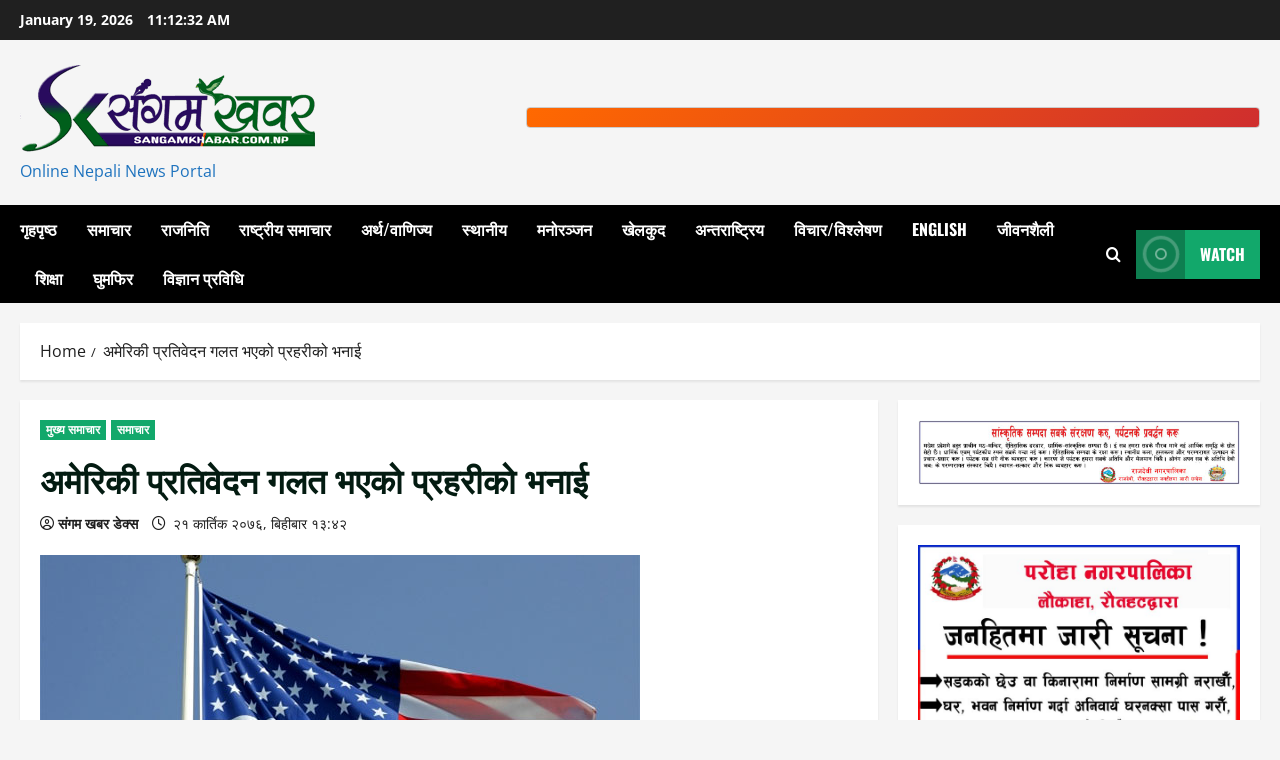

--- FILE ---
content_type: text/html; charset=UTF-8
request_url: https://sangamkhabar.com.np/archives/5059
body_size: 20509
content:
<!doctype html>
<html lang="en-US">

<head>
  <meta charset="UTF-8">
  <meta name="viewport" content="width=device-width, initial-scale=1">
  <link rel="profile" href="http://gmpg.org/xfn/11">

  <meta name='robots' content='index, follow, max-image-preview:large, max-snippet:-1, max-video-preview:-1' />

	<!-- This site is optimized with the Yoast SEO plugin v22.6 - https://yoast.com/wordpress/plugins/seo/ -->
	<title>अमेरिकी प्रतिवेदन गलत भएको प्रहरीको भनाई -</title>
	<link rel="canonical" href="https://sangamkhabar.com.np/archives/5059" />
	<meta property="og:locale" content="en_US" />
	<meta property="og:type" content="article" />
	<meta property="og:title" content="अमेरिकी प्रतिवेदन गलत भएको प्रहरीको भनाई -" />
	<meta property="og:description" content="काठमाडाैं ।। संयुक्त राज्य अमेरिकाले सार्वजनिक गरेको आतङ्कवादसम्बन्धी वार्षिक प्रतिवेदन गलत भएको नेपालका विभिन्न निकायले जनाएको छ ।" />
	<meta property="og:url" content="https://sangamkhabar.com.np/archives/5059" />
	<meta property="article:author" content="https://www.facebook.com/khabarsangam/" />
	<meta property="article:published_time" content="2019-11-07T07:57:22+00:00" />
	<meta property="article:modified_time" content="2019-11-07T07:57:23+00:00" />
	<meta property="og:image" content="https://sangamkhabar.com.np/wp-content/uploads/2019/11/america-flag.jpg" />
	<meta property="og:image:width" content="600" />
	<meta property="og:image:height" content="400" />
	<meta property="og:image:type" content="image/jpeg" />
	<meta name="author" content="संगम खबर डेक्स" />
	<meta name="twitter:card" content="summary_large_image" />
	<meta name="twitter:creator" content="@https://twitter.com/SangamKhabar" />
	<meta name="twitter:label1" content="Written by" />
	<meta name="twitter:data1" content="संगम खबर डेक्स" />
	<script type="application/ld+json" class="yoast-schema-graph">{"@context":"https://schema.org","@graph":[{"@type":"Article","@id":"https://sangamkhabar.com.np/archives/5059#article","isPartOf":{"@id":"https://sangamkhabar.com.np/archives/5059"},"author":{"name":"संगम खबर डेक्स","@id":"https://sangamkhabar.com.np/#/schema/person/289e34735513e66cc222f4045823f2e6"},"headline":"अमेरिकी प्रतिवेदन गलत भएको प्रहरीको भनाई","datePublished":"2019-11-07T07:57:22+00:00","dateModified":"2019-11-07T07:57:23+00:00","mainEntityOfPage":{"@id":"https://sangamkhabar.com.np/archives/5059"},"wordCount":0,"commentCount":0,"publisher":{"@id":"https://sangamkhabar.com.np/#organization"},"image":{"@id":"https://sangamkhabar.com.np/archives/5059#primaryimage"},"thumbnailUrl":"https://sangamkhabar.com.np/wp-content/uploads/2019/11/america-flag.jpg","articleSection":["मुख्य समाचार","समाचार"],"inLanguage":"en-US","potentialAction":[{"@type":"CommentAction","name":"Comment","target":["https://sangamkhabar.com.np/archives/5059#respond"]}]},{"@type":"WebPage","@id":"https://sangamkhabar.com.np/archives/5059","url":"https://sangamkhabar.com.np/archives/5059","name":"अमेरिकी प्रतिवेदन गलत भएको प्रहरीको भनाई -","isPartOf":{"@id":"https://sangamkhabar.com.np/#website"},"primaryImageOfPage":{"@id":"https://sangamkhabar.com.np/archives/5059#primaryimage"},"image":{"@id":"https://sangamkhabar.com.np/archives/5059#primaryimage"},"thumbnailUrl":"https://sangamkhabar.com.np/wp-content/uploads/2019/11/america-flag.jpg","datePublished":"2019-11-07T07:57:22+00:00","dateModified":"2019-11-07T07:57:23+00:00","breadcrumb":{"@id":"https://sangamkhabar.com.np/archives/5059#breadcrumb"},"inLanguage":"en-US","potentialAction":[{"@type":"ReadAction","target":["https://sangamkhabar.com.np/archives/5059"]}]},{"@type":"ImageObject","inLanguage":"en-US","@id":"https://sangamkhabar.com.np/archives/5059#primaryimage","url":"https://sangamkhabar.com.np/wp-content/uploads/2019/11/america-flag.jpg","contentUrl":"https://sangamkhabar.com.np/wp-content/uploads/2019/11/america-flag.jpg","width":600,"height":400},{"@type":"BreadcrumbList","@id":"https://sangamkhabar.com.np/archives/5059#breadcrumb","itemListElement":[{"@type":"ListItem","position":1,"name":"Home","item":"https://sangamkhabar.com.np/"},{"@type":"ListItem","position":2,"name":"अमेरिकी प्रतिवेदन गलत भएको प्रहरीको भनाई"}]},{"@type":"WebSite","@id":"https://sangamkhabar.com.np/#website","url":"https://sangamkhabar.com.np/","name":"Sangam Khabar","description":"Online Nepali News Portal","publisher":{"@id":"https://sangamkhabar.com.np/#organization"},"potentialAction":[{"@type":"SearchAction","target":{"@type":"EntryPoint","urlTemplate":"https://sangamkhabar.com.np/?s={search_term_string}"},"query-input":"required name=search_term_string"}],"inLanguage":"en-US"},{"@type":"Organization","@id":"https://sangamkhabar.com.np/#organization","name":"Sangam Khabar","url":"https://sangamkhabar.com.np/","logo":{"@type":"ImageObject","inLanguage":"en-US","@id":"https://sangamkhabar.com.np/#/schema/logo/image/","url":"https://sangamkhabar.com.np/wp-content/uploads/2026/01/namehead-1-300x98-1.png","contentUrl":"https://sangamkhabar.com.np/wp-content/uploads/2026/01/namehead-1-300x98-1.png","width":300,"height":98,"caption":"Sangam Khabar"},"image":{"@id":"https://sangamkhabar.com.np/#/schema/logo/image/"}},{"@type":"Person","@id":"https://sangamkhabar.com.np/#/schema/person/289e34735513e66cc222f4045823f2e6","name":"संगम खबर डेक्स","image":{"@type":"ImageObject","inLanguage":"en-US","@id":"https://sangamkhabar.com.np/#/schema/person/image/","url":"https://secure.gravatar.com/avatar/05294b384a5b57c65cb7038c4c013c6c?s=96&d=wp_user_avatar&r=g","contentUrl":"https://secure.gravatar.com/avatar/05294b384a5b57c65cb7038c4c013c6c?s=96&d=wp_user_avatar&r=g","caption":"संगम खबर डेक्स"},"description":"सुमिन्त्रा मिडिया प्रा.लि. गौर रौतहटद्वारा संचालित याे संगम खवर नेपाली भाषाको अनलाइन समाचार संस्था हो । हामी तपाईहरुमा देशविदेशका समाचार र विचार पस्कने गर्छौ । तपाईको आलोचनात्मक सुझाव हाम्रा लागी सधै ग्रह्य छ । हामीलाई पछ्याउनु भएकोमा धन्यवाद । समाचारको लागि +977-9845134379 फोन गर्नुहोस् ।","sameAs":["http://sangamkhabar.com.np","https://www.facebook.com/khabarsangam/","https://x.com/https://twitter.com/SangamKhabar"],"url":"https://sangamkhabar.com.np/archives/author/sangam"}]}</script>
	<!-- / Yoast SEO plugin. -->


<link rel='dns-prefetch' href='//platform-api.sharethis.com' />
<link rel='dns-prefetch' href='//www.googletagmanager.com' />
<link rel='dns-prefetch' href='//pagead2.googlesyndication.com' />
<link rel="alternate" type="application/rss+xml" title=" &raquo; Feed" href="https://sangamkhabar.com.np/feed" />
<link rel="alternate" type="application/rss+xml" title=" &raquo; Comments Feed" href="https://sangamkhabar.com.np/comments/feed" />
<link rel="alternate" type="application/rss+xml" title=" &raquo; अमेरिकी प्रतिवेदन गलत भएको प्रहरीको भनाई Comments Feed" href="https://sangamkhabar.com.np/archives/5059/feed" />
<script type="text/javascript">
/* <![CDATA[ */
window._wpemojiSettings = {"baseUrl":"https:\/\/s.w.org\/images\/core\/emoji\/14.0.0\/72x72\/","ext":".png","svgUrl":"https:\/\/s.w.org\/images\/core\/emoji\/14.0.0\/svg\/","svgExt":".svg","source":{"concatemoji":"https:\/\/sangamkhabar.com.np\/wp-includes\/js\/wp-emoji-release.min.js?ver=6.4.7"}};
/*! This file is auto-generated */
!function(i,n){var o,s,e;function c(e){try{var t={supportTests:e,timestamp:(new Date).valueOf()};sessionStorage.setItem(o,JSON.stringify(t))}catch(e){}}function p(e,t,n){e.clearRect(0,0,e.canvas.width,e.canvas.height),e.fillText(t,0,0);var t=new Uint32Array(e.getImageData(0,0,e.canvas.width,e.canvas.height).data),r=(e.clearRect(0,0,e.canvas.width,e.canvas.height),e.fillText(n,0,0),new Uint32Array(e.getImageData(0,0,e.canvas.width,e.canvas.height).data));return t.every(function(e,t){return e===r[t]})}function u(e,t,n){switch(t){case"flag":return n(e,"\ud83c\udff3\ufe0f\u200d\u26a7\ufe0f","\ud83c\udff3\ufe0f\u200b\u26a7\ufe0f")?!1:!n(e,"\ud83c\uddfa\ud83c\uddf3","\ud83c\uddfa\u200b\ud83c\uddf3")&&!n(e,"\ud83c\udff4\udb40\udc67\udb40\udc62\udb40\udc65\udb40\udc6e\udb40\udc67\udb40\udc7f","\ud83c\udff4\u200b\udb40\udc67\u200b\udb40\udc62\u200b\udb40\udc65\u200b\udb40\udc6e\u200b\udb40\udc67\u200b\udb40\udc7f");case"emoji":return!n(e,"\ud83e\udef1\ud83c\udffb\u200d\ud83e\udef2\ud83c\udfff","\ud83e\udef1\ud83c\udffb\u200b\ud83e\udef2\ud83c\udfff")}return!1}function f(e,t,n){var r="undefined"!=typeof WorkerGlobalScope&&self instanceof WorkerGlobalScope?new OffscreenCanvas(300,150):i.createElement("canvas"),a=r.getContext("2d",{willReadFrequently:!0}),o=(a.textBaseline="top",a.font="600 32px Arial",{});return e.forEach(function(e){o[e]=t(a,e,n)}),o}function t(e){var t=i.createElement("script");t.src=e,t.defer=!0,i.head.appendChild(t)}"undefined"!=typeof Promise&&(o="wpEmojiSettingsSupports",s=["flag","emoji"],n.supports={everything:!0,everythingExceptFlag:!0},e=new Promise(function(e){i.addEventListener("DOMContentLoaded",e,{once:!0})}),new Promise(function(t){var n=function(){try{var e=JSON.parse(sessionStorage.getItem(o));if("object"==typeof e&&"number"==typeof e.timestamp&&(new Date).valueOf()<e.timestamp+604800&&"object"==typeof e.supportTests)return e.supportTests}catch(e){}return null}();if(!n){if("undefined"!=typeof Worker&&"undefined"!=typeof OffscreenCanvas&&"undefined"!=typeof URL&&URL.createObjectURL&&"undefined"!=typeof Blob)try{var e="postMessage("+f.toString()+"("+[JSON.stringify(s),u.toString(),p.toString()].join(",")+"));",r=new Blob([e],{type:"text/javascript"}),a=new Worker(URL.createObjectURL(r),{name:"wpTestEmojiSupports"});return void(a.onmessage=function(e){c(n=e.data),a.terminate(),t(n)})}catch(e){}c(n=f(s,u,p))}t(n)}).then(function(e){for(var t in e)n.supports[t]=e[t],n.supports.everything=n.supports.everything&&n.supports[t],"flag"!==t&&(n.supports.everythingExceptFlag=n.supports.everythingExceptFlag&&n.supports[t]);n.supports.everythingExceptFlag=n.supports.everythingExceptFlag&&!n.supports.flag,n.DOMReady=!1,n.readyCallback=function(){n.DOMReady=!0}}).then(function(){return e}).then(function(){var e;n.supports.everything||(n.readyCallback(),(e=n.source||{}).concatemoji?t(e.concatemoji):e.wpemoji&&e.twemoji&&(t(e.twemoji),t(e.wpemoji)))}))}((window,document),window._wpemojiSettings);
/* ]]> */
</script>
<link rel='stylesheet' id='morenews-font-oswald-css' href='https://sangamkhabar.com.np/wp-content/themes/morenews/assets/fonts/css/oswald.css' type='text/css' media='all' />
<link rel='stylesheet' id='morenews-font-open-sans-css' href='https://sangamkhabar.com.np/wp-content/themes/morenews/assets/fonts/css/open-sans.css' type='text/css' media='all' />
<style id='wp-emoji-styles-inline-css' type='text/css'>

	img.wp-smiley, img.emoji {
		display: inline !important;
		border: none !important;
		box-shadow: none !important;
		height: 1em !important;
		width: 1em !important;
		margin: 0 0.07em !important;
		vertical-align: -0.1em !important;
		background: none !important;
		padding: 0 !important;
	}
</style>
<link rel='stylesheet' id='wp-block-library-css' href='https://sangamkhabar.com.np/wp-includes/css/dist/block-library/style.min.css?ver=6.4.7' type='text/css' media='all' />
<style id='wp-block-library-theme-inline-css' type='text/css'>
.wp-block-audio figcaption{color:#555;font-size:13px;text-align:center}.is-dark-theme .wp-block-audio figcaption{color:hsla(0,0%,100%,.65)}.wp-block-audio{margin:0 0 1em}.wp-block-code{border:1px solid #ccc;border-radius:4px;font-family:Menlo,Consolas,monaco,monospace;padding:.8em 1em}.wp-block-embed figcaption{color:#555;font-size:13px;text-align:center}.is-dark-theme .wp-block-embed figcaption{color:hsla(0,0%,100%,.65)}.wp-block-embed{margin:0 0 1em}.blocks-gallery-caption{color:#555;font-size:13px;text-align:center}.is-dark-theme .blocks-gallery-caption{color:hsla(0,0%,100%,.65)}.wp-block-image figcaption{color:#555;font-size:13px;text-align:center}.is-dark-theme .wp-block-image figcaption{color:hsla(0,0%,100%,.65)}.wp-block-image{margin:0 0 1em}.wp-block-pullquote{border-bottom:4px solid;border-top:4px solid;color:currentColor;margin-bottom:1.75em}.wp-block-pullquote cite,.wp-block-pullquote footer,.wp-block-pullquote__citation{color:currentColor;font-size:.8125em;font-style:normal;text-transform:uppercase}.wp-block-quote{border-left:.25em solid;margin:0 0 1.75em;padding-left:1em}.wp-block-quote cite,.wp-block-quote footer{color:currentColor;font-size:.8125em;font-style:normal;position:relative}.wp-block-quote.has-text-align-right{border-left:none;border-right:.25em solid;padding-left:0;padding-right:1em}.wp-block-quote.has-text-align-center{border:none;padding-left:0}.wp-block-quote.is-large,.wp-block-quote.is-style-large,.wp-block-quote.is-style-plain{border:none}.wp-block-search .wp-block-search__label{font-weight:700}.wp-block-search__button{border:1px solid #ccc;padding:.375em .625em}:where(.wp-block-group.has-background){padding:1.25em 2.375em}.wp-block-separator.has-css-opacity{opacity:.4}.wp-block-separator{border:none;border-bottom:2px solid;margin-left:auto;margin-right:auto}.wp-block-separator.has-alpha-channel-opacity{opacity:1}.wp-block-separator:not(.is-style-wide):not(.is-style-dots){width:100px}.wp-block-separator.has-background:not(.is-style-dots){border-bottom:none;height:1px}.wp-block-separator.has-background:not(.is-style-wide):not(.is-style-dots){height:2px}.wp-block-table{margin:0 0 1em}.wp-block-table td,.wp-block-table th{word-break:normal}.wp-block-table figcaption{color:#555;font-size:13px;text-align:center}.is-dark-theme .wp-block-table figcaption{color:hsla(0,0%,100%,.65)}.wp-block-video figcaption{color:#555;font-size:13px;text-align:center}.is-dark-theme .wp-block-video figcaption{color:hsla(0,0%,100%,.65)}.wp-block-video{margin:0 0 1em}.wp-block-template-part.has-background{margin-bottom:0;margin-top:0;padding:1.25em 2.375em}
</style>
<style id='global-styles-inline-css' type='text/css'>
body{--wp--preset--color--black: #000000;--wp--preset--color--cyan-bluish-gray: #abb8c3;--wp--preset--color--white: #ffffff;--wp--preset--color--pale-pink: #f78da7;--wp--preset--color--vivid-red: #cf2e2e;--wp--preset--color--luminous-vivid-orange: #ff6900;--wp--preset--color--luminous-vivid-amber: #fcb900;--wp--preset--color--light-green-cyan: #7bdcb5;--wp--preset--color--vivid-green-cyan: #00d084;--wp--preset--color--pale-cyan-blue: #8ed1fc;--wp--preset--color--vivid-cyan-blue: #0693e3;--wp--preset--color--vivid-purple: #9b51e0;--wp--preset--gradient--vivid-cyan-blue-to-vivid-purple: linear-gradient(135deg,rgba(6,147,227,1) 0%,rgb(155,81,224) 100%);--wp--preset--gradient--light-green-cyan-to-vivid-green-cyan: linear-gradient(135deg,rgb(122,220,180) 0%,rgb(0,208,130) 100%);--wp--preset--gradient--luminous-vivid-amber-to-luminous-vivid-orange: linear-gradient(135deg,rgba(252,185,0,1) 0%,rgba(255,105,0,1) 100%);--wp--preset--gradient--luminous-vivid-orange-to-vivid-red: linear-gradient(135deg,rgba(255,105,0,1) 0%,rgb(207,46,46) 100%);--wp--preset--gradient--very-light-gray-to-cyan-bluish-gray: linear-gradient(135deg,rgb(238,238,238) 0%,rgb(169,184,195) 100%);--wp--preset--gradient--cool-to-warm-spectrum: linear-gradient(135deg,rgb(74,234,220) 0%,rgb(151,120,209) 20%,rgb(207,42,186) 40%,rgb(238,44,130) 60%,rgb(251,105,98) 80%,rgb(254,248,76) 100%);--wp--preset--gradient--blush-light-purple: linear-gradient(135deg,rgb(255,206,236) 0%,rgb(152,150,240) 100%);--wp--preset--gradient--blush-bordeaux: linear-gradient(135deg,rgb(254,205,165) 0%,rgb(254,45,45) 50%,rgb(107,0,62) 100%);--wp--preset--gradient--luminous-dusk: linear-gradient(135deg,rgb(255,203,112) 0%,rgb(199,81,192) 50%,rgb(65,88,208) 100%);--wp--preset--gradient--pale-ocean: linear-gradient(135deg,rgb(255,245,203) 0%,rgb(182,227,212) 50%,rgb(51,167,181) 100%);--wp--preset--gradient--electric-grass: linear-gradient(135deg,rgb(202,248,128) 0%,rgb(113,206,126) 100%);--wp--preset--gradient--midnight: linear-gradient(135deg,rgb(2,3,129) 0%,rgb(40,116,252) 100%);--wp--preset--font-size--small: 13px;--wp--preset--font-size--medium: 20px;--wp--preset--font-size--large: 36px;--wp--preset--font-size--x-large: 42px;--wp--preset--spacing--20: 0.44rem;--wp--preset--spacing--30: 0.67rem;--wp--preset--spacing--40: 1rem;--wp--preset--spacing--50: 1.5rem;--wp--preset--spacing--60: 2.25rem;--wp--preset--spacing--70: 3.38rem;--wp--preset--spacing--80: 5.06rem;--wp--preset--shadow--natural: 6px 6px 9px rgba(0, 0, 0, 0.2);--wp--preset--shadow--deep: 12px 12px 50px rgba(0, 0, 0, 0.4);--wp--preset--shadow--sharp: 6px 6px 0px rgba(0, 0, 0, 0.2);--wp--preset--shadow--outlined: 6px 6px 0px -3px rgba(255, 255, 255, 1), 6px 6px rgba(0, 0, 0, 1);--wp--preset--shadow--crisp: 6px 6px 0px rgba(0, 0, 0, 1);}body { margin: 0;--wp--style--global--content-size: 930px;--wp--style--global--wide-size: 1400px; }.wp-site-blocks > .alignleft { float: left; margin-right: 2em; }.wp-site-blocks > .alignright { float: right; margin-left: 2em; }.wp-site-blocks > .aligncenter { justify-content: center; margin-left: auto; margin-right: auto; }:where(.wp-site-blocks) > * { margin-block-start: 24px; margin-block-end: 0; }:where(.wp-site-blocks) > :first-child:first-child { margin-block-start: 0; }:where(.wp-site-blocks) > :last-child:last-child { margin-block-end: 0; }body { --wp--style--block-gap: 24px; }:where(body .is-layout-flow)  > :first-child:first-child{margin-block-start: 0;}:where(body .is-layout-flow)  > :last-child:last-child{margin-block-end: 0;}:where(body .is-layout-flow)  > *{margin-block-start: 24px;margin-block-end: 0;}:where(body .is-layout-constrained)  > :first-child:first-child{margin-block-start: 0;}:where(body .is-layout-constrained)  > :last-child:last-child{margin-block-end: 0;}:where(body .is-layout-constrained)  > *{margin-block-start: 24px;margin-block-end: 0;}:where(body .is-layout-flex) {gap: 24px;}:where(body .is-layout-grid) {gap: 24px;}body .is-layout-flow > .alignleft{float: left;margin-inline-start: 0;margin-inline-end: 2em;}body .is-layout-flow > .alignright{float: right;margin-inline-start: 2em;margin-inline-end: 0;}body .is-layout-flow > .aligncenter{margin-left: auto !important;margin-right: auto !important;}body .is-layout-constrained > .alignleft{float: left;margin-inline-start: 0;margin-inline-end: 2em;}body .is-layout-constrained > .alignright{float: right;margin-inline-start: 2em;margin-inline-end: 0;}body .is-layout-constrained > .aligncenter{margin-left: auto !important;margin-right: auto !important;}body .is-layout-constrained > :where(:not(.alignleft):not(.alignright):not(.alignfull)){max-width: var(--wp--style--global--content-size);margin-left: auto !important;margin-right: auto !important;}body .is-layout-constrained > .alignwide{max-width: var(--wp--style--global--wide-size);}body .is-layout-flex{display: flex;}body .is-layout-flex{flex-wrap: wrap;align-items: center;}body .is-layout-flex > *{margin: 0;}body .is-layout-grid{display: grid;}body .is-layout-grid > *{margin: 0;}body{padding-top: 0px;padding-right: 0px;padding-bottom: 0px;padding-left: 0px;}a:where(:not(.wp-element-button)){text-decoration: none;}.wp-element-button, .wp-block-button__link{background-color: #32373c;border-radius: 0;border-width: 0;color: #fff;font-family: inherit;font-size: inherit;line-height: inherit;padding: calc(0.667em + 2px) calc(1.333em + 2px);text-decoration: none;}.has-black-color{color: var(--wp--preset--color--black) !important;}.has-cyan-bluish-gray-color{color: var(--wp--preset--color--cyan-bluish-gray) !important;}.has-white-color{color: var(--wp--preset--color--white) !important;}.has-pale-pink-color{color: var(--wp--preset--color--pale-pink) !important;}.has-vivid-red-color{color: var(--wp--preset--color--vivid-red) !important;}.has-luminous-vivid-orange-color{color: var(--wp--preset--color--luminous-vivid-orange) !important;}.has-luminous-vivid-amber-color{color: var(--wp--preset--color--luminous-vivid-amber) !important;}.has-light-green-cyan-color{color: var(--wp--preset--color--light-green-cyan) !important;}.has-vivid-green-cyan-color{color: var(--wp--preset--color--vivid-green-cyan) !important;}.has-pale-cyan-blue-color{color: var(--wp--preset--color--pale-cyan-blue) !important;}.has-vivid-cyan-blue-color{color: var(--wp--preset--color--vivid-cyan-blue) !important;}.has-vivid-purple-color{color: var(--wp--preset--color--vivid-purple) !important;}.has-black-background-color{background-color: var(--wp--preset--color--black) !important;}.has-cyan-bluish-gray-background-color{background-color: var(--wp--preset--color--cyan-bluish-gray) !important;}.has-white-background-color{background-color: var(--wp--preset--color--white) !important;}.has-pale-pink-background-color{background-color: var(--wp--preset--color--pale-pink) !important;}.has-vivid-red-background-color{background-color: var(--wp--preset--color--vivid-red) !important;}.has-luminous-vivid-orange-background-color{background-color: var(--wp--preset--color--luminous-vivid-orange) !important;}.has-luminous-vivid-amber-background-color{background-color: var(--wp--preset--color--luminous-vivid-amber) !important;}.has-light-green-cyan-background-color{background-color: var(--wp--preset--color--light-green-cyan) !important;}.has-vivid-green-cyan-background-color{background-color: var(--wp--preset--color--vivid-green-cyan) !important;}.has-pale-cyan-blue-background-color{background-color: var(--wp--preset--color--pale-cyan-blue) !important;}.has-vivid-cyan-blue-background-color{background-color: var(--wp--preset--color--vivid-cyan-blue) !important;}.has-vivid-purple-background-color{background-color: var(--wp--preset--color--vivid-purple) !important;}.has-black-border-color{border-color: var(--wp--preset--color--black) !important;}.has-cyan-bluish-gray-border-color{border-color: var(--wp--preset--color--cyan-bluish-gray) !important;}.has-white-border-color{border-color: var(--wp--preset--color--white) !important;}.has-pale-pink-border-color{border-color: var(--wp--preset--color--pale-pink) !important;}.has-vivid-red-border-color{border-color: var(--wp--preset--color--vivid-red) !important;}.has-luminous-vivid-orange-border-color{border-color: var(--wp--preset--color--luminous-vivid-orange) !important;}.has-luminous-vivid-amber-border-color{border-color: var(--wp--preset--color--luminous-vivid-amber) !important;}.has-light-green-cyan-border-color{border-color: var(--wp--preset--color--light-green-cyan) !important;}.has-vivid-green-cyan-border-color{border-color: var(--wp--preset--color--vivid-green-cyan) !important;}.has-pale-cyan-blue-border-color{border-color: var(--wp--preset--color--pale-cyan-blue) !important;}.has-vivid-cyan-blue-border-color{border-color: var(--wp--preset--color--vivid-cyan-blue) !important;}.has-vivid-purple-border-color{border-color: var(--wp--preset--color--vivid-purple) !important;}.has-vivid-cyan-blue-to-vivid-purple-gradient-background{background: var(--wp--preset--gradient--vivid-cyan-blue-to-vivid-purple) !important;}.has-light-green-cyan-to-vivid-green-cyan-gradient-background{background: var(--wp--preset--gradient--light-green-cyan-to-vivid-green-cyan) !important;}.has-luminous-vivid-amber-to-luminous-vivid-orange-gradient-background{background: var(--wp--preset--gradient--luminous-vivid-amber-to-luminous-vivid-orange) !important;}.has-luminous-vivid-orange-to-vivid-red-gradient-background{background: var(--wp--preset--gradient--luminous-vivid-orange-to-vivid-red) !important;}.has-very-light-gray-to-cyan-bluish-gray-gradient-background{background: var(--wp--preset--gradient--very-light-gray-to-cyan-bluish-gray) !important;}.has-cool-to-warm-spectrum-gradient-background{background: var(--wp--preset--gradient--cool-to-warm-spectrum) !important;}.has-blush-light-purple-gradient-background{background: var(--wp--preset--gradient--blush-light-purple) !important;}.has-blush-bordeaux-gradient-background{background: var(--wp--preset--gradient--blush-bordeaux) !important;}.has-luminous-dusk-gradient-background{background: var(--wp--preset--gradient--luminous-dusk) !important;}.has-pale-ocean-gradient-background{background: var(--wp--preset--gradient--pale-ocean) !important;}.has-electric-grass-gradient-background{background: var(--wp--preset--gradient--electric-grass) !important;}.has-midnight-gradient-background{background: var(--wp--preset--gradient--midnight) !important;}.has-small-font-size{font-size: var(--wp--preset--font-size--small) !important;}.has-medium-font-size{font-size: var(--wp--preset--font-size--medium) !important;}.has-large-font-size{font-size: var(--wp--preset--font-size--large) !important;}.has-x-large-font-size{font-size: var(--wp--preset--font-size--x-large) !important;}
.wp-block-navigation a:where(:not(.wp-element-button)){color: inherit;}
.wp-block-pullquote{font-size: 1.5em;line-height: 1.6;}
.wp-block-button .wp-block-button__link{border-radius: 0;}
</style>
<link rel='stylesheet' id='wpfc-css' href='https://sangamkhabar.com.np/wp-content/plugins/gs-facebook-comments/public/css/wpfc-public.css?ver=1.7.5' type='text/css' media='all' />
<link rel='stylesheet' id='share-this-share-buttons-sticky-css' href='https://sangamkhabar.com.np/wp-content/plugins/sharethis-share-buttons/css/mu-style.css?ver=1768141795' type='text/css' media='all' />
<style id='share-this-share-buttons-sticky-inline-css' type='text/css'>
.st-sticky-share-buttons{ display: none!important; }
</style>
<link rel='stylesheet' id='bootstrap-css' href='https://sangamkhabar.com.np/wp-content/themes/morenews/assets/bootstrap/css/bootstrap.min.css?ver=1.0.16' type='text/css' media='all' />
<link rel='stylesheet' id='morenews-style-css' href='https://sangamkhabar.com.np/wp-content/themes/morenews/style.min.css?ver=1.0.16' type='text/css' media='all' />
<style id='morenews-style-inline-css' type='text/css'>
body.aft-dark-mode #sidr,body.aft-dark-mode,body.aft-dark-mode.custom-background,body.aft-dark-mode #af-preloader{background-color:#000000;} body.aft-default-mode #sidr,body.aft-default-mode #af-preloader,body.aft-default-mode{background-color:#f5f5f5;} .frm_style_formidable-style.with_frm_style .frm_compact .frm_dropzone.dz-clickable .dz-message,.frm_style_formidable-style.with_frm_style input[type=submit],.frm_style_formidable-style.with_frm_style .frm_submit input[type=button],.frm_style_formidable-style.with_frm_style .frm_submit button,.frm_form_submit_style,.frm_style_formidable-style.with_frm_style .frm-edit-page-btn,.woocommerce #respond input#submit.disabled,.woocommerce #respond input#submit:disabled,.woocommerce #respond input#submit:disabled[disabled],.woocommerce a.button.disabled,.woocommerce a.button:disabled,.woocommerce a.button:disabled[disabled],.woocommerce button.button.disabled,.woocommerce button.button:disabled,.woocommerce button.button:disabled[disabled],.woocommerce input.button.disabled,.woocommerce input.button:disabled,.woocommerce input.button:disabled[disabled],.woocommerce #respond input#submit,.woocommerce a.button,.woocommerce button.button,.woocommerce input.button,.woocommerce #respond input#submit.alt,.woocommerce a.button.alt,.woocommerce button.button.alt,.woocommerce input.button.alt,.woocommerce-account .addresses .title .edit,:root .wc-block-featured-product__link :where(.wp-element-button,.wp-block-button__link),:root .wc-block-featured-category__link :where(.wp-element-button,.wp-block-button__link),hustle-button,button.wc-block-mini-cart__button,.wc-block-checkout .wp-block-button__link,.wp-block-button.wc-block-components-product-button .wp-block-button__link,.wc-block-grid__product-add-to-cart.wp-block-button .wp-block-button__link,body .wc-block-components-button,.wc-block-grid .wp-block-button__link,.woocommerce-notices-wrapper .button,body .woocommerce-notices-wrapper .button:hover,body.woocommerce .single_add_to_cart_button.button:hover,body.woocommerce a.button.add_to_cart_button:hover,.widget-title-fill-and-border .morenews-widget .wp-block-search__label,.widget-title-fill-and-border .morenews-widget .wp-block-group .wp-block-heading,.widget-title-fill-and-no-border .morenews-widget .wp-block-search__label,.widget-title-fill-and-no-border .morenews-widget .wp-block-group .wp-block-heading,.widget-title-fill-and-border .wp_post_author_widget .widget-title .header-after,.widget-title-fill-and-border .widget-title .heading-line,.widget-title-fill-and-border .aft-posts-tabs-panel .nav-tabs>li>a.active,.widget-title-fill-and-border .aft-main-banner-wrapper .widget-title .heading-line ,.widget-title-fill-and-no-border .wp_post_author_widget .widget-title .header-after,.widget-title-fill-and-no-border .widget-title .heading-line,.widget-title-fill-and-no-border .aft-posts-tabs-panel .nav-tabs>li>a.active,.widget-title-fill-and-no-border .aft-main-banner-wrapper .widget-title .heading-line,a.sidr-class-sidr-button-close,body.widget-title-border-bottom .header-after1 .heading-line-before,body.widget-title-border-bottom .widget-title .heading-line-before,.widget-title-border-center .morenews-widget .wp-block-search__label::after,.widget-title-border-center .morenews-widget .wp-block-group .wp-block-heading::after,.widget-title-border-center .wp_post_author_widget .widget-title .heading-line-before,.widget-title-border-center .aft-posts-tabs-panel .nav-tabs>li>a.active::after,.widget-title-border-center .wp_post_author_widget .widget-title .header-after::after,.widget-title-border-center .widget-title .heading-line-after,.widget-title-border-bottom .morenews-widget .wp-block-search__label::after,.widget-title-border-bottom .morenews-widget .wp-block-group .wp-block-heading::after,.widget-title-border-bottom .heading-line::before,.widget-title-border-bottom .wp-post-author-wrap .header-after::before,.widget-title-border-bottom .aft-posts-tabs-panel .nav-tabs>li>a.active span::after,.aft-dark-mode .is-style-fill a.wp-block-button__link:not(.has-background),.aft-default-mode .is-style-fill a.wp-block-button__link:not(.has-background),#reading-progress-bar,a.comment-reply-link,body.aft-default-mode .reply a,body.aft-dark-mode .reply a,.aft-popular-taxonomies-lists span::before ,#loader-wrapper div,span.heading-line::before,.wp-post-author-wrap .header-after::before,body.aft-dark-mode input[type="button"],body.aft-dark-mode input[type="reset"],body.aft-dark-mode input[type="submit"],body.aft-dark-mode .inner-suscribe input[type=submit],body.aft-default-mode input[type="button"],body.aft-default-mode input[type="reset"],body.aft-default-mode input[type="submit"],body.aft-default-mode .inner-suscribe input[type=submit],.woocommerce-product-search button[type="submit"],input.search-submit,.wp-block-search__button,.af-youtube-slider .af-video-wrap .af-bg-play i,.af-youtube-video-list .entry-header-yt-video-wrapper .af-yt-video-play i,.af-post-format i,body .btn-style1 a:visited,body .btn-style1 a,body span.post-page-numbers.current,body .morenews-pagination .nav-links .page-numbers.current,body #scroll-up,button,a.author-button.primary,.morenews-reaction-button .reaction-percentage,h3.morenews-subtitle:after,body article.sticky .read-single:before,.aft-readmore-wrapper a.aft-readmore:hover,body.aft-dark-mode .aft-readmore-wrapper a.aft-readmore:hover,footer.site-footer .aft-readmore-wrapper a.aft-readmore:hover,.aft-readmore-wrapper a.aft-readmore:hover,body .trending-posts-vertical .trending-no{background-color:#12A86B;} div.wpforms-container-full button[type=submit]:hover,div.wpforms-container-full button[type=submit]:not(:hover):not(:active){background-color:#12A86B !important;} .grid-design-texts-over-image .aft-readmore-wrapper a.aft-readmore:hover,.aft-readmore-wrapper a.aft-readmore:hover,body.aft-dark-mode .aft-readmore-wrapper a.aft-readmore:hover,body.aft-default-mode .aft-readmore-wrapper a.aft-readmore:hover,a.author-button.primary,.morenews-post-badge,body.single .entry-header .aft-post-excerpt-and-meta .post-excerpt,body.aft-dark-mode.single span.tags-links a:hover,.morenews-pagination .nav-links .page-numbers.current,.aft-readmore-wrapper a.aft-readmore:hover,p.awpa-more-posts a:hover,.wp-post-author-meta .wp-post-author-meta-more-posts a.awpa-more-posts:hover{border-color:#12A86B;} body:not(.rtl) .aft-popular-taxonomies-lists span::after{border-left-color:#12A86B;} body.rtl .aft-popular-taxonomies-lists span::after{border-right-color:#12A86B;} .widget-title-fill-and-no-border .morenews-widget .wp-block-search__label::after,.widget-title-fill-and-no-border .morenews-widget .wp-block-group .wp-block-heading::after,.widget-title-fill-and-no-border .aft-posts-tabs-panel .nav-tabs>li a.active::after,.widget-title-fill-and-no-border .morenews-widget .widget-title::before,.widget-title-fill-and-no-border .morenews-customizer .widget-title::before{border-top-color:#12A86B;} .woocommerce div.product .woocommerce-tabs ul.tabs li.active,#scroll-up::after,.aft-dark-mode #loader,.aft-default-mode #loader{border-bottom-color:#12A86B;} footer.site-footer .wp-calendar-nav a:hover,footer.site-footer .wp-block-latest-comments__comment-meta a:hover,.aft-dark-mode .tagcloud a:hover,.aft-dark-mode .widget ul.menu >li a:hover,.aft-dark-mode .widget > ul > li a:hover,.banner-exclusive-posts-wrapper a:hover,.list-style .read-title h3 a:hover,.grid-design-default .read-title h3 a:hover,body.aft-dark-mode .banner-exclusive-posts-wrapper a:hover,body.aft-dark-mode .banner-exclusive-posts-wrapper a:visited:hover,body.aft-default-mode .banner-exclusive-posts-wrapper a:hover,body.aft-default-mode .banner-exclusive-posts-wrapper a:visited:hover,body.wp-post-author-meta .awpa-display-name a:hover,.widget_text a ,.post-description a:not(.aft-readmore),.post-description a:not(.aft-readmore):visited,.wp_post_author_widget .wp-post-author-meta .awpa-display-name a:hover,.wp-post-author-meta .wp-post-author-meta-more-posts a.awpa-more-posts:hover,body.aft-default-mode .af-breadcrumbs a:hover,body.aft-dark-mode .af-breadcrumbs a:hover,body .wp-block-latest-comments li.wp-block-latest-comments__comment a:hover,body .site-footer .color-pad .read-title h3 a:hover,body.aft-dark-mode #secondary .morenews-widget ul[class*="wp-block-"] a:hover,body.aft-dark-mode #secondary .morenews-widget ol[class*="wp-block-"] a:hover,body.aft-dark-mode a.post-edit-link:hover,body.aft-default-mode #secondary .morenews-widget ul[class*="wp-block-"] a:hover,body.aft-default-mode #secondary .morenews-widget ol[class*="wp-block-"] a:hover,body.aft-default-mode a.post-edit-link:hover,body.aft-default-mode #secondary .widget > ul > li a:hover,body.aft-default-mode footer.comment-meta a:hover,body.aft-dark-mode footer.comment-meta a:hover,body.aft-default-mode .comment-form a:hover,body.aft-dark-mode .comment-form a:hover,body.aft-dark-mode .entry-content > .wp-block-tag-cloud a:not(.has-text-color):hover,body.aft-default-mode .entry-content > .wp-block-tag-cloud a:not(.has-text-color):hover,body.aft-dark-mode .entry-content .wp-block-archives-list.wp-block-archives a:not(.has-text-color):hover,body.aft-default-mode .entry-content .wp-block-archives-list.wp-block-archives a:not(.has-text-color):hover,body.aft-dark-mode .entry-content .wp-block-latest-posts a:not(.has-text-color):hover,body.aft-dark-mode .entry-content .wp-block-categories-list.wp-block-categories a:not(.has-text-color):hover,body.aft-default-mode .entry-content .wp-block-latest-posts a:not(.has-text-color):hover,body.aft-default-mode .entry-content .wp-block-categories-list.wp-block-categories a:not(.has-text-color):hover,.aft-default-mode .wp-block-archives-list.wp-block-archives a:not(.has-text-color):hover,.aft-default-mode .wp-block-latest-posts a:not(.has-text-color):hover,.aft-default-mode .wp-block-categories-list.wp-block-categories a:not(.has-text-color):hover,.aft-default-mode .wp-block-latest-comments li.wp-block-latest-comments__comment a:hover,.aft-dark-mode .wp-block-archives-list.wp-block-archives a:not(.has-text-color):hover,.aft-dark-mode .wp-block-latest-posts a:not(.has-text-color):hover,.aft-dark-mode .wp-block-categories-list.wp-block-categories a:not(.has-text-color):hover,.aft-dark-mode .wp-block-latest-comments li.wp-block-latest-comments__comment a:hover,body.aft-dark-mode .morenews-pagination .nav-links a.page-numbers:hover,body.aft-default-mode .morenews-pagination .nav-links a.page-numbers:hover,body.aft-default-mode .aft-popular-taxonomies-lists ul li a:hover ,body.aft-dark-mode .aft-popular-taxonomies-lists ul li a:hover,body.aft-dark-mode .wp-calendar-nav a,body .entry-content > .wp-block-heading:not(.has-link-color):not(.wp-block-post-title) a,body .entry-content > ul a,body .entry-content > ol a,body .entry-content > p:not(.has-link-color) a ,body.aft-default-mode p.logged-in-as a,body.aft-dark-mode p.logged-in-as a,body.aft-dark-mode .woocommerce-loop-product__title:hover,body.aft-default-mode .woocommerce-loop-product__title:hover,a:hover,p a,.stars a:active,.stars a:focus,.morenews-widget.widget_text a,a.author-website:hover,.author-box-content a.author-posts-link:hover,body .morenews-sponsor a,body .morenews-source a,body.aft-default-mode .wp-block-latest-comments li.wp-block-latest-comments__comment a:hover,body.aft-dark-mode .wp-block-latest-comments li.wp-block-latest-comments__comment a:hover,.entry-content .wp-block-latest-comments a:not(.has-text-color):hover,.wc-block-grid__product .wc-block-grid__product-link:focus,body.aft-default-mode .entry-content .wp-block-heading:not(.has-link-color):not(.wp-block-post-title) a,body.aft-dark-mode .entry-content .wp-block-heading:not(.has-link-color):not(.wp-block-post-title) a,body.aft-default-mode .comment-content a,body.aft-dark-mode .comment-content a,body.aft-default-mode .post-excerpt a,body.aft-dark-mode .post-excerpt a,body.aft-default-mode .wp-block-tag-cloud a:hover,body.aft-default-mode .tagcloud a:hover,body.aft-default-mode.single span.tags-links a:hover,body.aft-default-mode p.awpa-more-posts a:hover,body.aft-default-mode p.awpa-website a:hover ,body.aft-default-mode .wp-post-author-meta h4 a:hover,body.aft-default-mode .widget ul.menu >li a:hover,body.aft-default-mode .widget > ul > li a:hover,body.aft-default-mode .nav-links a:hover,body.aft-default-mode ul.trail-items li a:hover,body.aft-dark-mode .wp-block-tag-cloud a:hover,body.aft-dark-mode .tagcloud a:hover,body.aft-dark-mode.single span.tags-links a:hover,body.aft-dark-mode p.awpa-more-posts a:hover,body.aft-dark-mode p.awpa-website a:hover ,body.aft-dark-mode .widget ul.menu >li a:hover,body.aft-dark-mode .nav-links a:hover,body.aft-dark-mode ul.trail-items li a:hover{color:#12A86B;} @media only screen and (min-width:992px){body.aft-default-mode .morenews-header .main-navigation .menu-desktop > ul > li:hover > a:before,body.aft-default-mode .morenews-header .main-navigation .menu-desktop > ul > li.current-menu-item > a:before{background-color:#12A86B;} } .woocommerce-product-search button[type="submit"],input.search-submit{background-color:#12A86B;} .aft-dark-mode .entry-content a:hover,.aft-dark-mode .entry-content a:focus,.aft-dark-mode .entry-content a:active,.wp-calendar-nav a,#wp-calendar tbody td a,body.aft-dark-mode #wp-calendar tbody td#today,body.aft-default-mode #wp-calendar tbody td#today,body.aft-default-mode .entry-content .wp-block-heading:not(.has-link-color):not(.wp-block-post-title) a,body.aft-dark-mode .entry-content .wp-block-heading:not(.has-link-color):not(.wp-block-post-title) a,body .entry-content > ul a,body .entry-content > ul a:visited,body .entry-content > ol a,body .entry-content > ol a:visited,body .entry-content > p:not(.has-link-color) a,body .entry-content > p:not(.has-link-color) a:visited{color:#12A86B;} .woocommerce-product-search button[type="submit"],input.search-submit,body.single span.tags-links a:hover,body .entry-content .wp-block-heading:not(.has-link-color):not(.wp-block-post-title) a,body .entry-content > ul a,body .entry-content > ul a:visited,body .entry-content > ol a,body .entry-content > ol a:visited,body .entry-content > p:not(.has-link-color) a,body .entry-content > p:not(.has-link-color) a:visited{border-color:#12A86B;} @media only screen and (min-width:993px){.main-navigation .menu-desktop > li.current-menu-item::after,.main-navigation .menu-desktop > ul > li.current-menu-item::after,.main-navigation .menu-desktop > li::after,.main-navigation .menu-desktop > ul > li::after{background-color:#12A86B;} } .site-branding .site-title{font-family:'Oswald','Noto Sans','Noto Sans CJK SC','Noto Sans JP','Noto Sans KR',system-ui,-apple-system,'Segoe UI',Roboto,'Helvetica Neue',Arial,sans-serif,'Apple Color Emoji','Segoe UI Emoji','Segoe UI Symbol';} body,button,input,select,optgroup,.cat-links li a,.min-read,.af-social-contacts .social-widget-menu .screen-reader-text,textarea{font-family:'Open Sans','Noto Sans','Noto Sans CJK SC','Noto Sans JP','Noto Sans KR',system-ui,-apple-system,'Segoe UI',Roboto,'Helvetica Neue',Arial,sans-serif,'Apple Color Emoji','Segoe UI Emoji','Segoe UI Symbol';} .wp-block-tag-cloud a,.tagcloud a,body span.hustle-title,.wp-block-blockspare-blockspare-tabs .bs-tabs-title-list li a.bs-tab-title,.navigation.post-navigation .nav-links a,div.custom-menu-link > a,.exclusive-posts .exclusive-now span,.aft-popular-taxonomies-lists span,.exclusive-posts a,.aft-posts-tabs-panel .nav-tabs>li>a,.widget-title-border-bottom .aft-posts-tabs-panel .nav-tabs>li>a,.nav-tabs>li,.widget ul ul li,.widget ul.menu >li ,.widget > ul > li,.wp-block-search__label,.wp-block-latest-posts.wp-block-latest-posts__list li,.wp-block-latest-comments li.wp-block-latest-comments__comment,.wp-block-group ul li a,.main-navigation ul li a,h1,h2,h3,h4,h5,h6{font-family:'Oswald','Noto Sans','Noto Sans CJK SC','Noto Sans JP','Noto Sans KR',system-ui,-apple-system,'Segoe UI',Roboto,'Helvetica Neue',Arial,sans-serif,'Apple Color Emoji','Segoe UI Emoji','Segoe UI Symbol';} .container-wrapper .elementor{max-width:100%;} .full-width-content .elementor-section-stretched,.align-content-left .elementor-section-stretched,.align-content-right .elementor-section-stretched{max-width:100%;left:0 !important;}
</style>
<link rel='stylesheet' id='newsgame-css' href='https://sangamkhabar.com.np/wp-content/themes/newsgame/style.css?ver=1.0.16' type='text/css' media='all' />
<link rel='stylesheet' id='aft-icons-css' href='https://sangamkhabar.com.np/wp-content/themes/morenews/assets/icons/style.css?ver=6.4.7' type='text/css' media='all' />
<link rel='stylesheet' id='slick-css' href='https://sangamkhabar.com.np/wp-content/themes/morenews/assets/slick/css/slick.min.css?ver=6.4.7' type='text/css' media='all' />
<link rel='stylesheet' id='sidr-css' href='https://sangamkhabar.com.np/wp-content/themes/morenews/assets/sidr/css/jquery.sidr.dark.css?ver=6.4.7' type='text/css' media='all' />
<link rel='stylesheet' id='magnific-popup-css' href='https://sangamkhabar.com.np/wp-content/themes/morenews/assets/magnific-popup/magnific-popup.css?ver=6.4.7' type='text/css' media='all' />
<script type="text/javascript" src="https://sangamkhabar.com.np/wp-includes/js/jquery/jquery.min.js?ver=3.7.1" id="jquery-core-js"></script>
<script type="text/javascript" src="https://sangamkhabar.com.np/wp-includes/js/jquery/jquery-migrate.min.js?ver=3.4.1" id="jquery-migrate-js"></script>
<script type="text/javascript" src="https://sangamkhabar.com.np/wp-content/plugins/gs-facebook-comments/public/js/wpfc-public.js?ver=1.7.5" id="wpfc-js"></script>
<script type="text/javascript" src="//platform-api.sharethis.com/js/sharethis.js?ver=2.3.6#property=5ed12be7cf0d2b0012b98c7f&amp;product=inline-buttons&amp;source=sharethis-share-buttons-wordpress" id="share-this-share-buttons-mu-js"></script>
<script type="text/javascript" src="https://sangamkhabar.com.np/wp-content/themes/morenews/assets/jquery.cookie.js?ver=6.4.7" id="jquery-cookie-js"></script>
<script type="text/javascript" src="https://sangamkhabar.com.np/wp-content/themes/morenews/assets/background-script.js?ver=1.0.16" id="morenews-background-script-js"></script>

<!-- Google tag (gtag.js) snippet added by Site Kit -->
<!-- Google Analytics snippet added by Site Kit -->
<script type="text/javascript" src="https://www.googletagmanager.com/gtag/js?id=GT-PHWGSGXV" id="google_gtagjs-js" async></script>
<script type="text/javascript" id="google_gtagjs-js-after">
/* <![CDATA[ */
window.dataLayer = window.dataLayer || [];function gtag(){dataLayer.push(arguments);}
gtag("set","linker",{"domains":["sangamkhabar.com.np"]});
gtag("js", new Date());
gtag("set", "developer_id.dZTNiMT", true);
gtag("config", "GT-PHWGSGXV");
 window._googlesitekit = window._googlesitekit || {}; window._googlesitekit.throttledEvents = []; window._googlesitekit.gtagEvent = (name, data) => { var key = JSON.stringify( { name, data } ); if ( !! window._googlesitekit.throttledEvents[ key ] ) { return; } window._googlesitekit.throttledEvents[ key ] = true; setTimeout( () => { delete window._googlesitekit.throttledEvents[ key ]; }, 5 ); gtag( "event", name, { ...data, event_source: "site-kit" } ); }; 
/* ]]> */
</script>
<link rel="https://api.w.org/" href="https://sangamkhabar.com.np/wp-json/" /><link rel="alternate" type="application/json" href="https://sangamkhabar.com.np/wp-json/wp/v2/posts/5059" /><link rel="EditURI" type="application/rsd+xml" title="RSD" href="https://sangamkhabar.com.np/xmlrpc.php?rsd" />
<meta name="generator" content="WordPress 6.4.7" />
<link rel='shortlink' href='https://sangamkhabar.com.np/?p=5059' />
<link rel="alternate" type="application/json+oembed" href="https://sangamkhabar.com.np/wp-json/oembed/1.0/embed?url=https%3A%2F%2Fsangamkhabar.com.np%2Farchives%2F5059" />
<link rel="alternate" type="text/xml+oembed" href="https://sangamkhabar.com.np/wp-json/oembed/1.0/embed?url=https%3A%2F%2Fsangamkhabar.com.np%2Farchives%2F5059&#038;format=xml" />
<meta name="generator" content="Site Kit by Google 1.170.0" /><meta property="fb:app_id" content="1072290932962041" />
<!-- Google AdSense meta tags added by Site Kit -->
<meta name="google-adsense-platform-account" content="ca-host-pub-2644536267352236">
<meta name="google-adsense-platform-domain" content="sitekit.withgoogle.com">
<!-- End Google AdSense meta tags added by Site Kit -->
    <style type="text/css">
            .site-title a,
      .site-header .site-branding .site-title a:visited,
      .site-header .site-branding .site-title a:hover,
      .site-description {
        color: #1e73be      }

      body.aft-dark-mode .site-title a,
      body.aft-dark-mode .site-header .site-branding .site-title a:visited,
      body.aft-dark-mode .site-header .site-branding .site-title a:hover,
      body.aft-dark-mode .site-description {
        color: #ffffff;
      }

      .header-layout-3 .site-header .site-branding .site-title,
      .site-branding .site-title {
        font-size: 72px;
      }

      @media only screen and (max-width: 640px) {
        .site-branding .site-title {
          font-size: 2.75rem;

        }
      }

      /* @media only screen and (max-width: 375px) {
                    .site-branding .site-title {
                        font-size: 32px;

                    }
                } */

          </style>

<!-- Google AdSense snippet added by Site Kit -->
<script type="text/javascript" async="async" src="https://pagead2.googlesyndication.com/pagead/js/adsbygoogle.js?client=ca-pub-3001242049775984&amp;host=ca-host-pub-2644536267352236" crossorigin="anonymous"></script>

<!-- End Google AdSense snippet added by Site Kit -->
<link rel="icon" href="https://sangamkhabar.com.np/wp-content/uploads/2019/09/cropped-sangam_logo_new-32x32.png" sizes="32x32" />
<link rel="icon" href="https://sangamkhabar.com.np/wp-content/uploads/2019/09/cropped-sangam_logo_new-192x192.png" sizes="192x192" />
<link rel="apple-touch-icon" href="https://sangamkhabar.com.np/wp-content/uploads/2019/09/cropped-sangam_logo_new-180x180.png" />
<meta name="msapplication-TileImage" content="https://sangamkhabar.com.np/wp-content/uploads/2019/09/cropped-sangam_logo_new-270x270.png" />
</head>

<body class="post-template-default single single-post postid-5059 single-format-standard wp-custom-logo wp-embed-responsive td-standard-pack  aft-sticky-header aft-default-mode aft-header-layout-side header-image-above widget-title-border-bottom default-content-layout single-content-mode-default single-post-title-boxed align-content-left af-wide-layout">
  
  
  <div id="page" class="site af-whole-wrapper">
    <a class="skip-link screen-reader-text" href="#content">Skip to content</a>

    
    <header id="masthead" class="header-layout-side morenews-header">
        <div class="top-header">
    <div class="container-wrapper">
      <div class="top-bar-flex">
        <div class="top-bar-left col-2">
          <div class="date-bar-left">
                  <span class="topbar-date">
        January 19, 2026 <span id="topbar-time"></span>      </span>
              </div>
        </div>
        <div class="top-bar-right col-2">
          <div class="aft-small-social-menu">
                            </div>
        </div>
      </div>
    </div>
  </div>
<div class="af-middle-header " >
  <div class="container-wrapper">

        <div class="af-middle-container">
      <div class="logo">
            <div class="site-branding ">
      <a href="https://sangamkhabar.com.np/" class="custom-logo-link" rel="home"><img width="300" height="98" src="https://sangamkhabar.com.np/wp-content/uploads/2026/01/namehead-1-300x98-1.png" class="custom-logo" alt="namehead-1-300x98" decoding="async" loading="lazy" /></a>        <p class="site-title font-family-1">
          <a href="https://sangamkhabar.com.np/" class="site-title-anchor" rel="home"></a>
        </p>
      
              <p class="site-description">Online Nepali News Portal</p>
          </div>

          </div>
                <div class="header-promotion">
                                 <div class="banner-promotions-wrapper">
                    <div class="promotion-section">
                        <div id="block-20" class="widget morenews-widget widget_block">
<pre class="wp-block-preformatted has-vivid-cyan-blue-color has-luminous-vivid-orange-to-vivid-red-gradient-background has-text-color has-background has-link-color has-small-font-size wp-elements-2948035f88d4ca0dae0e577f774435df" style="padding-right:0"></pre>
</div>                    </div>
                </div>
                          </div>
          </div>
  </div>
</div>
<div id="main-navigation-bar" class="af-bottom-header">
  <div class="container-wrapper">
    <div class="bottom-bar-flex">
      <div class="offcanvas-navigaiton">
                <div class="af-bottom-head-nav">
              <div class="navigation-container">
      <nav class="main-navigation clearfix">

        <span class="toggle-menu" >
          <a href="#" role="button" class="aft-void-menu" aria-controls="primary-menu" aria-expanded="false">
            <span class="screen-reader-text">
              Primary Menu            </span>
            <i class="ham"></i>
          </a>
        </span>


        <div class="menu main-menu menu-desktop show-menu-border"><ul id="primary-menu" class="menu"><li id="menu-item-36554" class="menu-item menu-item-type-custom menu-item-object-custom menu-item-home menu-item-36554"><a href="https://sangamkhabar.com.np">गृहपृष्ठ</a></li>
<li id="menu-item-2990" class="menu-item menu-item-type-taxonomy menu-item-object-category current-post-ancestor current-menu-parent current-post-parent menu-item-2990"><a href="https://sangamkhabar.com.np/archives/category/%e0%a4%b8%e0%a4%ae%e0%a4%be%e0%a4%9a%e0%a4%be%e0%a4%b0">समाचार</a></li>
<li id="menu-item-2991" class="menu-item menu-item-type-taxonomy menu-item-object-category menu-item-2991"><a href="https://sangamkhabar.com.np/archives/category/%e0%a4%b0%e0%a4%be%e0%a4%9c%e0%a4%a8%e0%a4%bf%e0%a4%a4%e0%a4%bf">राजनिति</a></li>
<li id="menu-item-2996" class="menu-item menu-item-type-taxonomy menu-item-object-category menu-item-2996"><a href="https://sangamkhabar.com.np/archives/category/%e0%a4%b0%e0%a4%be%e0%a4%b7%e0%a5%8d%e0%a4%9f%e0%a5%8d%e0%a4%b0%e0%a5%80%e0%a4%af-%e0%a4%b8%e0%a4%ae%e0%a4%be%e0%a4%9a%e0%a4%be%e0%a4%b0">राष्ट्रीय समाचार</a></li>
<li id="menu-item-2998" class="menu-item menu-item-type-taxonomy menu-item-object-category menu-item-2998"><a href="https://sangamkhabar.com.np/archives/category/%e0%a4%85%e0%a4%b0%e0%a5%8d%e0%a4%a5">अर्थ/वाणिज्य</a></li>
<li id="menu-item-2997" class="menu-item menu-item-type-taxonomy menu-item-object-category menu-item-2997"><a href="https://sangamkhabar.com.np/archives/category/%e0%a4%b8%e0%a5%8d%e0%a4%a5%e0%a4%be%e0%a4%a8%e0%a5%80%e0%a4%af">स्थानीय</a></li>
<li id="menu-item-2992" class="menu-item menu-item-type-taxonomy menu-item-object-category menu-item-2992"><a href="https://sangamkhabar.com.np/archives/category/%e0%a4%ae%e0%a4%a8%e0%a5%8b%e0%a4%b0%e0%a4%9e%e0%a5%8d%e0%a4%9c%e0%a4%a8">मनोरञ्जन</a></li>
<li id="menu-item-2999" class="menu-item menu-item-type-taxonomy menu-item-object-category menu-item-2999"><a href="https://sangamkhabar.com.np/archives/category/%e0%a4%96%e0%a5%87%e0%a4%b2%e0%a4%95%e0%a5%81%e0%a4%a6">खेलकुद</a></li>
<li id="menu-item-2993" class="menu-item menu-item-type-taxonomy menu-item-object-category menu-item-2993"><a href="https://sangamkhabar.com.np/archives/category/%e0%a4%85%e0%a4%a8%e0%a5%8d%e0%a4%a4%e0%a4%b0%e0%a4%be%e0%a4%b7%e0%a5%8d%e0%a4%9f%e0%a5%8d%e0%a4%b0%e0%a4%bf%e0%a4%af">अन्तराष्ट्रिय</a></li>
<li id="menu-item-2994" class="menu-item menu-item-type-taxonomy menu-item-object-category menu-item-2994"><a href="https://sangamkhabar.com.np/archives/category/%e0%a4%b5%e0%a4%bf%e0%a4%9a%e0%a4%be%e0%a4%b0">विचार/विश्लेषण</a></li>
<li id="menu-item-2995" class="menu-item menu-item-type-taxonomy menu-item-object-category menu-item-2995"><a href="https://sangamkhabar.com.np/archives/category/%e0%a4%b6%e0%a4%bf%e0%a4%95%e0%a5%8d%e0%a4%b7%e0%a4%be">English</a></li>
<li id="menu-item-3003" class="menu-item menu-item-type-taxonomy menu-item-object-category menu-item-3003"><a href="https://sangamkhabar.com.np/archives/category/%e0%a4%9c%e0%a5%80%e0%a4%b5%e0%a4%a8%e0%a4%b6%e0%a5%88%e0%a4%b2%e0%a5%80">जीवनशैली</a></li>
<li id="menu-item-3004" class="menu-item menu-item-type-taxonomy menu-item-object-category menu-item-3004"><a href="https://sangamkhabar.com.np/archives/category/%e0%a4%b8%e0%a5%8c%e0%a4%a8%e0%a5%8d%e0%a4%a6%e0%a4%b0%e0%a5%8d%e0%a4%af">शिक्षा</a></li>
<li id="menu-item-3005" class="menu-item menu-item-type-taxonomy menu-item-object-category menu-item-3005"><a href="https://sangamkhabar.com.np/archives/category/%e0%a4%98%e0%a5%81%e0%a4%ae%e0%a4%ab%e0%a4%bf%e0%a4%b0">घुमफिर</a></li>
<li id="menu-item-3006" class="menu-item menu-item-type-taxonomy menu-item-object-category menu-item-3006"><a href="https://sangamkhabar.com.np/archives/category/%e0%a4%b5%e0%a4%bf%e0%a4%9c%e0%a5%8d%e0%a4%9e%e0%a4%be%e0%a4%a8-%e0%a4%aa%e0%a5%8d%e0%a4%b0%e0%a4%b5%e0%a4%bf%e0%a4%a7%e0%a4%bf">विज्ञान प्रविधि</a></li>
</ul></div>      </nav>
    </div>


          </div>
      </div>
      <div class="search-watch">
                  <div class="af-search-wrap">
      <div class="search-overlay" aria-label="Open search form">
        <a href="#" title="Search" class="search-icon" aria-label="Open search form">
          <i class="fa fa-search"></i>
        </a>
        <div class="af-search-form">
          <form role="search" method="get" class="search-form" action="https://sangamkhabar.com.np/">
				<label>
					<span class="screen-reader-text">Search for:</span>
					<input type="search" class="search-field" placeholder="Search &hellip;" value="" name="s" />
				</label>
				<input type="submit" class="search-submit" value="Search" />
			</form>          <!-- Live Search Results -->
          <div id="af-live-search-results"></div>
        </div>
      </div>
    </div>

                    <div class="custom-menu-link">
          <a href="#" aria-label="View Watch">

            
              <i class="fas fa-play"></i>
                        Watch          </a>
        </div>
          
          </div>
    </div>
  </div>
</div>
    </header>

    <!-- end slider-section -->
  
                    <div class="aft-main-breadcrumb-wrapper container-wrapper">
              <div class="af-breadcrumbs font-family-1 color-pad">

      <div role="navigation" aria-label="Breadcrumbs" class="breadcrumb-trail breadcrumbs" itemprop="breadcrumb"><ul class="trail-items" itemscope itemtype="http://schema.org/BreadcrumbList"><meta name="numberOfItems" content="2" /><meta name="itemListOrder" content="Ascending" /><li itemprop="itemListElement" itemscope itemtype="http://schema.org/ListItem" class="trail-item trail-begin"><a href="https://sangamkhabar.com.np" rel="home" itemprop="item"><span itemprop="name">Home</span></a><meta itemprop="position" content="1" /></li><li itemprop="itemListElement" itemscope itemtype="http://schema.org/ListItem" class="trail-item trail-end"><a href="https://sangamkhabar.com.np/archives/5059" itemprop="item"><span itemprop="name">अमेरिकी प्रतिवेदन गलत भएको प्रहरीको भनाई</span></a><meta itemprop="position" content="2" /></li></ul></div>
    </div>
          </div>
      
      <div id="content" class="container-wrapper">
      <div class="section-block-upper">
    <div id="primary" class="content-area">
        <main id="main" class="site-main">
                            <article id="post-5059" class="af-single-article post-5059 post type-post status-publish format-standard has-post-thumbnail hentry category-110 category-109">

                    <div class="entry-content-wrap read-single social-after-title">

                                <header class="entry-header pos-rel">
            <div class="read-details">
                <div class="entry-header-details af-cat-widget-carousel">
                    
                        <div class="figure-categories read-categories figure-categories-bg categories-inside-image">
                                                        <ul class="cat-links"><li class="meta-category">
                             <a class="morenews-categories category-color-1" href="https://sangamkhabar.com.np/archives/category/%e0%a4%ae%e0%a5%81%e0%a4%96%e0%a5%8d%e0%a4%af-%e0%a4%b8%e0%a4%ae%e0%a4%be%e0%a4%9a%e0%a4%be%e0%a4%b0" aria-label="मुख्य समाचार">
                                 मुख्य समाचार
                             </a>
                        </li><li class="meta-category">
                             <a class="morenews-categories category-color-1" href="https://sangamkhabar.com.np/archives/category/%e0%a4%b8%e0%a4%ae%e0%a4%be%e0%a4%9a%e0%a4%be%e0%a4%b0" aria-label="समाचार">
                                 समाचार
                             </a>
                        </li></ul>                        </div>
                                        <h1 class="entry-title">अमेरिकी प्रतिवेदन गलत भएको प्रहरीको भनाई</h1>


                    <div class="aft-post-excerpt-and-meta color-pad">
                                                
                        <div class="entry-meta author-links">

                            


                            <span class="item-metadata posts-author byline">
                                            <i class="far fa-user-circle"></i>
                          <a href="https://sangamkhabar.com.np/archives/author/sangam">
              संगम खबर डेक्स      </a>
                    </span>
            

                            <span class="item-metadata posts-date">
                    <i class="far fa-clock" aria-hidden="true"></i>
                    &#2408;&#2407; कार्तिक &#2408;&#2406;&#2413;&#2412;, बिहीबार &#2407;&#2409;:&#2410;&#2408;                </span>
            


                                                          <div class="aft-comment-view-share">
      </div>
                              
                        </div>
                    </div>
                </div>
            </div>



        </header><!-- .entry-header -->




        <!-- end slider-section -->
                                
                                                        <div class="read-img pos-rel">
                                            <div class="post-thumbnail full-width-image original">
          <img width="600" height="400" src="https://sangamkhabar.com.np/wp-content/uploads/2019/11/america-flag.jpg" class="attachment-full size-full wp-post-image" alt="america flag" decoding="async" fetchpriority="high" srcset="https://sangamkhabar.com.np/wp-content/uploads/2019/11/america-flag.jpg 600w, https://sangamkhabar.com.np/wp-content/uploads/2019/11/america-flag-300x200.jpg 300w" sizes="(max-width: 600px) 100vw, 600px" loading="lazy" />                  </div>
      
                                        
                                </div>

                        
                        

    <div class="color-pad">
        <div class="entry-content read-details">
            <div style="margin-top: 0px; margin-bottom: 0px;" class="sharethis-inline-share-buttons" ></div>
<p><strong>काठमाडाैं ।। </strong> संयुक्त राज्य अमेरिकाले सार्वजनिक गरेको आतङ्कवादसम्बन्धी वार्षिक प्रतिवेदन गलत भएको नेपालका विभिन्न निकायले जनाएको छ । ‘नेपाल अन्तर्राष्ट्रिय आतङ्कवादीहरूका लागि बाटो वा गतिविधि गर्ने विन्दुको रूपमा रहेको र रहिरहन सक्ने’ खतरा अमेरिकी प्रतिवेदनमा औँल्याइएको छ । तर, केन्द्रिय अनुसन्धान ब्यूरो भने नेपालमा त्यस्तो कुनैपनि गतिविधि नभएको दावी गरेको छ । ब्यूरोका प्रवक्ता एसपी बेल बहादुर पाण्डेयले नेपालमा कुनैपनि किसिमको आतङ्कवादसम्बन्धी गतिविधि नभएको र नेपाली भूमिको प्रयोग गरेरपनि त्यस्तोे गतिविधि नभएको सीआईएनसँग बताउनुभयो । अमेरिकी विदेश मन्त्रालयले सार्वजनिक गरेको ‘कन्ट्री रिपोर्ट्स अन टेरोरिज्म २०१८’ मा नेपालको एक मात्र त्रिभुवन अन्तर्राष्ट्रिय विमानस्थलको सुरक्षा अवस्था कमजोर रहेको र भारतसँगको खुला सीमाका कारण नेपालमा आतकंवादीहरु सहजै प्रवेश गर्न सक्ने जिकिर गरिएको छ । तर,  त्रिभुवन अन्तर्राष्ट्रिय विमान स्थलले भने प्रतिवेदनमा उल्लेख गरिएको सुरक्षासम्बन्धी विषयलाई गलत भएको जनाएको छ  । विमानस्थलका प्रवक्ता प्रताप बाबुु तिवारीका अनुसार नागरिक उड्ययन सम्बन्धी अन्तर्राष्ट्रिय मापदण्ड अनुसार नै विमानस्थलको सुरक्षा संयन्त्र अपनाइएको छ । अमेरिकाको सार्वजनिक गरेको यो प्रतिवेदनले नेपाललाई ठूलो प्रभाव पार्ने जानकारहरु बताउँछन् । पूर्व प्रहरी उपमहानिरिक्षक हेमन्त मल्लले सबैभन्दा बढी पर्यटन वर्षलाई प्रभावित पार्ने बताउनुभयो । उहाँले अमेरिकाको यो प्रतिवेदनपछि नेपाल आउने पर्यटक नआउने सम्भावना बढ्न सक्ने उल्लेख गर्नुभयो । अन्तर्राष्ट्रिय राजनिति र सुरक्षाका विज्ञहरुले भने अमेरिकाको यो प्रतिवेदनलाइ खण्डन गर्दै इन्डो प्यासेफिक र बेल्ट एण्ड रोडको विषयमा असन्तुष्ट भएर अमेरिकाले यस्तो प्रतिवेदन सार्वजनिक गरेको हुन सक्ने आशंका गरेका छन् ।  </p>
<div class="fb-background-color">
			  <div 
			  	class = "fb-comments" 
			  	data-href = "https://sangamkhabar.com.np/archives/5059"
			  	data-numposts = "10"
			  	data-lazy = "true"
				data-colorscheme = "light"
				data-order-by = "social"
				data-mobile=true>
			  </div></div>
		  <style>
		    .fb-background-color {
				background:  !important;
			}
			.fb_iframe_widget_fluid_desktop iframe {
			    width: 100% !important;
			}
		  </style>
		        <section class="morenews-author-bio">

          
    <div class="af-title-subtitle-wrap">
      <h2 class="widget-title header-after1 ">
        <span class="heading-line-before"></span>
        <span class="heading-line">About the Author</span>
        <span class="heading-line-after"></span>
      </h2>
    </div>


          <div class="author-box-content">
              <div class="author-avatar">
                  <img alt='' src='https://secure.gravatar.com/avatar/05294b384a5b57c65cb7038c4c013c6c?s=96&#038;d=wp_user_avatar&#038;r=g' srcset='https://secure.gravatar.com/avatar/05294b384a5b57c65cb7038c4c013c6c?s=192&#038;d=wp_user_avatar&#038;r=g 2x' class='avatar avatar-96 photo' height='96' width='96' />              </div>
              <div class="author-info">
                  <h3 class="author-name">
                      <a href="https://sangamkhabar.com.np/archives/author/sangam">
                          संगम खबर डेक्स                      </a>
                  </h3>
                                        <p class="author-role">
                          Editor                      </p>
                                    <p class="author-description">
                      सुमिन्त्रा मिडिया प्रा.लि. गौर रौतहटद्वारा संचालित याे संगम खवर  नेपाली भाषाको अनलाइन समाचार संस्था हो । हामी तपाईहरुमा देशविदेशका समाचार र विचार पस्कने गर्छौ । तपाईको आलोचनात्मक सुझाव हाम्रा लागी सधै ग्रह्य छ । हामीलाई पछ्याउनु भएकोमा धन्यवाद । समाचारको लागि +977-9845134379 फोन गर्नुहोस् ।                  </p>

                  <div class="author-website-and-posts">
                                        
                          <a class="author-website" href="http://sangamkhabar.com.np" target="_blank" rel="noopener">
                              Visit Website                          </a>
                    
                  
                  <a href="https://sangamkhabar.com.np/archives/author/sangam" class="author-posts-link">
                      View All Posts                  </a>
                  </div>

              </div>
          </div>
      </section>
                            <div class="post-item-metadata entry-meta author-links">
                                    </div>
                        
	<nav class="navigation post-navigation" aria-label="Post navigation">
		<h2 class="screen-reader-text">Post navigation</h2>
		<div class="nav-links"><div class="nav-previous"><a href="https://sangamkhabar.com.np/archives/5056" rel="prev">Previous: <span class="em-post-navigation nav-title">इमर्जिङ टिम्स एसिया कप क्रिकेटका लागि नेपाली टोलीको घोषणा</span></a></div><div class="nav-next"><a href="https://sangamkhabar.com.np/archives/5062" rel="next">Next: <span class="em-post-navigation nav-title">चक्रवातका कारण नेपालमा हिमपातको सम्भावना</span></a></div></div>
	</nav>                    </div><!-- .entry-content -->
    </div>
                    </div>



                    
<div id="comments" class="comments-area">

		<div id="respond" class="comment-respond">
		<h3 id="reply-title" class="comment-reply-title">Leave a Reply <small><a rel="nofollow" id="cancel-comment-reply-link" href="/archives/5059#respond" style="display:none;">Cancel reply</a></small></h3><form action="https://sangamkhabar.com.np/wp-comments-post.php" method="post" id="commentform" class="comment-form" novalidate><p class="comment-notes"><span id="email-notes">Your email address will not be published.</span> <span class="required-field-message">Required fields are marked <span class="required">*</span></span></p><p class="comment-form-comment"><label for="comment">Comment <span class="required">*</span></label> <textarea id="comment" name="comment" cols="45" rows="8" maxlength="65525" required></textarea></p><p class="comment-form-author"><label for="author">Name <span class="required">*</span></label> <input id="author" name="author" type="text" value="" size="30" maxlength="245" autocomplete="name" required /></p>
<p class="comment-form-email"><label for="email">Email <span class="required">*</span></label> <input id="email" name="email" type="email" value="" size="30" maxlength="100" aria-describedby="email-notes" autocomplete="email" required /></p>
<p class="comment-form-url"><label for="url">Website</label> <input id="url" name="url" type="url" value="" size="30" maxlength="200" autocomplete="url" /></p>
<p class="comment-form-cookies-consent"><input id="wp-comment-cookies-consent" name="wp-comment-cookies-consent" type="checkbox" value="yes" /> <label for="wp-comment-cookies-consent">Save my name, email, and website in this browser for the next time I comment.</label></p>
<p class="form-submit"><input name="submit" type="submit" id="submit" class="submit" value="Post Comment" /> <input type='hidden' name='comment_post_ID' value='5059' id='comment_post_ID' />
<input type='hidden' name='comment_parent' id='comment_parent' value='0' />
</p><p style="display: none !important;" class="akismet-fields-container" data-prefix="ak_"><label>&#916;<textarea name="ak_hp_textarea" cols="45" rows="8" maxlength="100"></textarea></label><input type="hidden" id="ak_js_1" name="ak_js" value="230"/><script>document.getElementById( "ak_js_1" ).setAttribute( "value", ( new Date() ).getTime() );</script></p></form>	</div><!-- #respond -->
	
</div><!-- #comments -->



                    
<div class="promotionspace enable-promotionspace">
    <div class="af-reated-posts morenews-customizer">
                        
    <div class="af-title-subtitle-wrap">
      <h2 class="widget-title header-after1 ">
        <span class="heading-line-before"></span>
        <span class="heading-line">Related News</span>
        <span class="heading-line-after"></span>
      </h2>
    </div>
                        <div class="af-container-row clearfix">
                                    <div class="col-3 float-l pad latest-posts-grid af-sec-post">
                        
    <div class="pos-rel read-single color-pad clearfix af-cat-widget-carousel grid-design-default has-post-image">
      
      <div class="read-img pos-rel read-bg-img">
        <a class="aft-post-image-link" aria-label="रास्वपा प्रवक्ता मनिष झा धनुषा-३ बाट उठ्ने" href="https://sangamkhabar.com.np/archives/36573"></a>
        <img width="640" height="388" src="https://sangamkhabar.com.np/wp-content/uploads/2026/01/Manish-jha.jpg" class="attachment-medium_large size-medium_large wp-post-image" alt="Manish jha" decoding="async" srcset="https://sangamkhabar.com.np/wp-content/uploads/2026/01/Manish-jha.jpg 768w, https://sangamkhabar.com.np/wp-content/uploads/2026/01/Manish-jha-300x182.jpg 300w, https://sangamkhabar.com.np/wp-content/uploads/2026/01/Manish-jha-600x364.jpg 600w" sizes="(max-width: 640px) 100vw, 640px" loading="lazy" />        <div class="post-format-and-min-read-wrap">
                            </div>

                  <div class="category-min-read-wrap">
            <div class="read-categories categories-inside-image">
              <ul class="cat-links"><li class="meta-category">
                             <a class="morenews-categories category-color-1" href="https://sangamkhabar.com.np/archives/category/%e0%a4%ae%e0%a5%81%e0%a4%96%e0%a5%8d%e0%a4%af-%e0%a4%b8%e0%a4%ae%e0%a4%be%e0%a4%9a%e0%a4%be%e0%a4%b0" aria-label="मुख्य समाचार">
                                 मुख्य समाचार
                             </a>
                        </li><li class="meta-category">
                             <a class="morenews-categories category-color-1" href="https://sangamkhabar.com.np/archives/category/%e0%a4%b0%e0%a4%be%e0%a4%9c%e0%a4%a8%e0%a4%bf%e0%a4%a4%e0%a4%bf" aria-label="राजनिति">
                                 राजनिति
                             </a>
                        </li><li class="meta-category">
                             <a class="morenews-categories category-color-1" href="https://sangamkhabar.com.np/archives/category/%e0%a4%b0%e0%a4%be%e0%a4%b7%e0%a5%8d%e0%a4%9f%e0%a5%8d%e0%a4%b0%e0%a5%80%e0%a4%af-%e0%a4%b8%e0%a4%ae%e0%a4%be%e0%a4%9a%e0%a4%be%e0%a4%b0" aria-label="राष्ट्रीय समाचार">
                                 राष्ट्रीय समाचार
                             </a>
                        </li><li class="meta-category">
                             <a class="morenews-categories category-color-1" href="https://sangamkhabar.com.np/archives/category/%e0%a4%b8%e0%a4%ae%e0%a4%be%e0%a4%9a%e0%a4%be%e0%a4%b0" aria-label="समाचार">
                                 समाचार
                             </a>
                        </li></ul>            </div>
          </div>
        
      </div>

      <div class="pad read-details color-tp-pad">
        
                  <div class="read-title">
            <h3>
              <a href="https://sangamkhabar.com.np/archives/36573">रास्वपा प्रवक्ता मनिष झा धनुषा-३ बाट उठ्ने</a>
            </h3>
          </div>
          <div class="post-item-metadata entry-meta author-links">
            


                            <span class="item-metadata posts-author byline">
                                            <i class="far fa-user-circle"></i>
                          <a href="https://sangamkhabar.com.np/archives/author/sangam">
              संगम खबर डेक्स      </a>
                    </span>
            

                            <span class="item-metadata posts-date">
                    <i class="far fa-clock" aria-hidden="true"></i>
                    &#2411; माघ &#2408;&#2406;&#2414;&#2408;, आईतवार &#2407;&#2407;:&#2406;&#2410;                </span>
            


              <span class="aft-comment-view-share">
            <span class="aft-comment-count">
          <a href="https://sangamkhabar.com.np/archives/36573">
            <i class="far fa-comment"></i>
            <span class="aft-show-hover">
              0            </span>
          </a>
        </span>
      </span>
            </div>
        
              </div>
    </div>

                    </div>
                                <div class="col-3 float-l pad latest-posts-grid af-sec-post">
                        
    <div class="pos-rel read-single color-pad clearfix af-cat-widget-carousel grid-design-default has-post-image">
      
      <div class="read-img pos-rel read-bg-img">
        <a class="aft-post-image-link" aria-label="रौतहटमा निर्वाचन प्रहरीमा भर्नाका लागि दोवरको आवेदन" href="https://sangamkhabar.com.np/archives/36562"></a>
        <img width="300" height="168" src="https://sangamkhabar.com.np/wp-content/uploads/2026/01/myadi-police.jpg" class="attachment-medium_large size-medium_large wp-post-image" alt="myadi police" decoding="async" loading="lazy" />        <div class="post-format-and-min-read-wrap">
                            </div>

                  <div class="category-min-read-wrap">
            <div class="read-categories categories-inside-image">
              <ul class="cat-links"><li class="meta-category">
                             <a class="morenews-categories category-color-1" href="https://sangamkhabar.com.np/archives/category/%e0%a4%aa%e0%a5%8d%e0%a4%b0%e0%a4%a6%e0%a5%87%e0%a4%b6-%e0%a4%b8%e0%a4%ae%e0%a4%be%e0%a4%9a%e0%a4%be%e0%a4%b0/%e0%a4%aa%e0%a5%8d%e0%a4%b0%e0%a4%a6%e0%a5%87%e0%a4%b6-%e0%a4%a8-%e0%a5%a8" aria-label="मधेश प्रदेश">
                                 मधेश प्रदेश
                             </a>
                        </li><li class="meta-category">
                             <a class="morenews-categories category-color-1" href="https://sangamkhabar.com.np/archives/category/%e0%a4%ae%e0%a5%81%e0%a4%96%e0%a5%8d%e0%a4%af-%e0%a4%b8%e0%a4%ae%e0%a4%be%e0%a4%9a%e0%a4%be%e0%a4%b0" aria-label="मुख्य समाचार">
                                 मुख्य समाचार
                             </a>
                        </li><li class="meta-category">
                             <a class="morenews-categories category-color-1" href="https://sangamkhabar.com.np/archives/category/%e0%a4%b8%e0%a5%8d%e0%a4%a5%e0%a4%be%e0%a4%a8%e0%a5%80%e0%a4%af" aria-label="स्थानीय">
                                 स्थानीय
                             </a>
                        </li></ul>            </div>
          </div>
        
      </div>

      <div class="pad read-details color-tp-pad">
        
                  <div class="read-title">
            <h3>
              <a href="https://sangamkhabar.com.np/archives/36562">रौतहटमा निर्वाचन प्रहरीमा भर्नाका लागि दोवरको आवेदन</a>
            </h3>
          </div>
          <div class="post-item-metadata entry-meta author-links">
            


                            <span class="item-metadata posts-author byline">
                                            <i class="far fa-user-circle"></i>
                          <a href="https://sangamkhabar.com.np/archives/author/dinesh">
              Dinesh Sangam      </a>
                    </span>
            

                            <span class="item-metadata posts-date">
                    <i class="far fa-clock" aria-hidden="true"></i>
                    &#2409; माघ &#2408;&#2406;&#2414;&#2408;, शुक्रबार &#2406;&#2414;:&#2406;&#2412;                </span>
            


              <span class="aft-comment-view-share">
            <span class="aft-comment-count">
          <a href="https://sangamkhabar.com.np/archives/36562">
            <i class="far fa-comment"></i>
            <span class="aft-show-hover">
              0            </span>
          </a>
        </span>
      </span>
            </div>
        
              </div>
    </div>

                    </div>
                                <div class="col-3 float-l pad latest-posts-grid af-sec-post">
                        
    <div class="pos-rel read-single color-pad clearfix af-cat-widget-carousel grid-design-default has-post-image">
      
      <div class="read-img pos-rel read-bg-img">
        <a class="aft-post-image-link" aria-label="हाम्रो कार्यबाहक सभापति पनि यहाँ उपस्थित भएको हेर्न चाहन्थ्यौं :- गगन थापा" href="https://sangamkhabar.com.np/archives/36524"></a>
        <img width="640" height="313" src="https://sangamkhabar.com.np/wp-content/uploads/2026/01/Gaganthapa-768x375.jpg" class="attachment-medium_large size-medium_large wp-post-image" alt="Gaganthapa" decoding="async" loading="lazy" srcset="https://sangamkhabar.com.np/wp-content/uploads/2026/01/Gaganthapa-768x375.jpg 768w, https://sangamkhabar.com.np/wp-content/uploads/2026/01/Gaganthapa-300x146.jpg 300w, https://sangamkhabar.com.np/wp-content/uploads/2026/01/Gaganthapa-696x340.jpg 696w, https://sangamkhabar.com.np/wp-content/uploads/2026/01/Gaganthapa-860x420.jpg 860w, https://sangamkhabar.com.np/wp-content/uploads/2026/01/Gaganthapa-533x261.jpg 533w, https://sangamkhabar.com.np/wp-content/uploads/2026/01/Gaganthapa-600x293.jpg 600w, https://sangamkhabar.com.np/wp-content/uploads/2026/01/Gaganthapa.jpg 1024w" sizes="(max-width: 640px) 100vw, 640px" />        <div class="post-format-and-min-read-wrap">
                            </div>

                  <div class="category-min-read-wrap">
            <div class="read-categories categories-inside-image">
              <ul class="cat-links"><li class="meta-category">
                             <a class="morenews-categories category-color-1" href="https://sangamkhabar.com.np/archives/category/%e0%a4%aa%e0%a5%8d%e0%a4%b0%e0%a4%a6%e0%a5%87%e0%a4%b6-%e0%a4%b8%e0%a4%ae%e0%a4%be%e0%a4%9a%e0%a4%be%e0%a4%b0/%e0%a4%aa%e0%a5%8d%e0%a4%b0%e0%a4%a6%e0%a5%87%e0%a4%b6-%e0%a4%a8-%e0%a5%a8" aria-label="मधेश प्रदेश">
                                 मधेश प्रदेश
                             </a>
                        </li><li class="meta-category">
                             <a class="morenews-categories category-color-1" href="https://sangamkhabar.com.np/archives/category/%e0%a4%ae%e0%a5%81%e0%a4%96%e0%a5%8d%e0%a4%af-%e0%a4%b8%e0%a4%ae%e0%a4%be%e0%a4%9a%e0%a4%be%e0%a4%b0" aria-label="मुख्य समाचार">
                                 मुख्य समाचार
                             </a>
                        </li><li class="meta-category">
                             <a class="morenews-categories category-color-1" href="https://sangamkhabar.com.np/archives/category/%e0%a4%b8%e0%a5%8d%e0%a4%a5%e0%a4%be%e0%a4%a8%e0%a5%80%e0%a4%af" aria-label="स्थानीय">
                                 स्थानीय
                             </a>
                        </li></ul>            </div>
          </div>
        
      </div>

      <div class="pad read-details color-tp-pad">
        
                  <div class="read-title">
            <h3>
              <a href="https://sangamkhabar.com.np/archives/36524">हाम्रो कार्यबाहक सभापति पनि यहाँ उपस्थित भएको हेर्न चाहन्थ्यौं :- गगन थापा</a>
            </h3>
          </div>
          <div class="post-item-metadata entry-meta author-links">
            


                            <span class="item-metadata posts-author byline">
                                            <i class="far fa-user-circle"></i>
                          <a href="https://sangamkhabar.com.np/archives/author/dinesh">
              Dinesh Sangam      </a>
                    </span>
            

                            <span class="item-metadata posts-date">
                    <i class="far fa-clock" aria-hidden="true"></i>
                    &#2408;&#2413; पुष &#2408;&#2406;&#2414;&#2408;, आईतवार &#2407;&#2414;:&#2410;&#2409;                </span>
            


              <span class="aft-comment-view-share">
            <span class="aft-comment-count">
          <a href="https://sangamkhabar.com.np/archives/36524">
            <i class="far fa-comment"></i>
            <span class="aft-show-hover">
              0            </span>
          </a>
        </span>
      </span>
            </div>
        
              </div>
    </div>

                    </div>
                        </div>
    </div>
</div>
                </article>
            
        </main><!-- #main -->
    </div><!-- #primary -->

    


<div id="secondary" class="sidebar-area sidebar-sticky-top">
        <aside class="widget-area color-pad">
            <div id="block-23" class="widget morenews-widget widget_block widget_media_image">
<figure class="wp-block-image size-large is-resized"><img loading="lazy" decoding="async" width="1024" height="208" src="http://sangamkhabar.com.np/wp-content/uploads/2025/07/RajdeviSanskritik-sampada-scaled-1-1024x208.jpg" alt="" class="wp-image-36172" style="width:666px;height:auto" srcset="https://sangamkhabar.com.np/wp-content/uploads/2025/07/RajdeviSanskritik-sampada-scaled-1-1024x208.jpg 1024w, https://sangamkhabar.com.np/wp-content/uploads/2025/07/RajdeviSanskritik-sampada-scaled-1-300x61.jpg 300w, https://sangamkhabar.com.np/wp-content/uploads/2025/07/RajdeviSanskritik-sampada-scaled-1-768x156.jpg 768w, https://sangamkhabar.com.np/wp-content/uploads/2025/07/RajdeviSanskritik-sampada-scaled-1-1536x313.jpg 1536w, https://sangamkhabar.com.np/wp-content/uploads/2025/07/RajdeviSanskritik-sampada-scaled-1-2048x417.jpg 2048w, https://sangamkhabar.com.np/wp-content/uploads/2025/07/RajdeviSanskritik-sampada-scaled-1-696x142.jpg 696w, https://sangamkhabar.com.np/wp-content/uploads/2025/07/RajdeviSanskritik-sampada-scaled-1-1068x217.jpg 1068w" sizes="(max-width: 1024px) 100vw, 1024px" /></figure>
</div><div id="block-24" class="widget morenews-widget widget_block widget_media_image">
<figure class="wp-block-image size-large"><img loading="lazy" decoding="async" width="724" height="1024" src="https://sangamkhabar.com.np/wp-content/uploads/2025/11/Nagarik-chetana-Paroha-724x1024.jpg" alt="" class="wp-image-36420" srcset="https://sangamkhabar.com.np/wp-content/uploads/2025/11/Nagarik-chetana-Paroha-724x1024.jpg 724w, https://sangamkhabar.com.np/wp-content/uploads/2025/11/Nagarik-chetana-Paroha-212x300.jpg 212w, https://sangamkhabar.com.np/wp-content/uploads/2025/11/Nagarik-chetana-Paroha-768x1086.jpg 768w, https://sangamkhabar.com.np/wp-content/uploads/2025/11/Nagarik-chetana-Paroha-1086x1536.jpg 1086w, https://sangamkhabar.com.np/wp-content/uploads/2025/11/Nagarik-chetana-Paroha-1448x2048.jpg 1448w, https://sangamkhabar.com.np/wp-content/uploads/2025/11/Nagarik-chetana-Paroha-696x984.jpg 696w, https://sangamkhabar.com.np/wp-content/uploads/2025/11/Nagarik-chetana-Paroha-1068x1511.jpg 1068w, https://sangamkhabar.com.np/wp-content/uploads/2025/11/Nagarik-chetana-Paroha-297x420.jpg 297w, https://sangamkhabar.com.np/wp-content/uploads/2025/11/Nagarik-chetana-Paroha.jpg 1810w" sizes="(max-width: 724px) 100vw, 724px" /></figure>
</div><div id="block-25" class="widget morenews-widget widget_block widget_media_image">
<figure class="wp-block-image size-full"><img loading="lazy" decoding="async" width="900" height="600" src="http://sangamkhabar.com.np/wp-content/uploads/2025/07/Rajdevi-rasayani-mal.jpg" alt="" class="wp-image-36174" srcset="https://sangamkhabar.com.np/wp-content/uploads/2025/07/Rajdevi-rasayani-mal.jpg 900w, https://sangamkhabar.com.np/wp-content/uploads/2025/07/Rajdevi-rasayani-mal-300x200.jpg 300w, https://sangamkhabar.com.np/wp-content/uploads/2025/07/Rajdevi-rasayani-mal-768x512.jpg 768w, https://sangamkhabar.com.np/wp-content/uploads/2025/07/Rajdevi-rasayani-mal-696x464.jpg 696w, https://sangamkhabar.com.np/wp-content/uploads/2025/07/Rajdevi-rasayani-mal-630x420.jpg 630w" sizes="(max-width: 900px) 100vw, 900px" /></figure>
</div>
        </aside>
</div></div>

  </div>



  
        <section class="aft-blocks above-footer-widget-section">
            <div class="af-main-banner-latest-posts grid-layout morenews-customizer">
    <div class="container-wrapper">
        <div class="widget-title-section">
                            
    <div class="af-title-subtitle-wrap">
      <h2 class="widget-title header-after1 ">
        <span class="heading-line-before"></span>
        <span class="heading-line">You may have missed</span>
        <span class="heading-line-after"></span>
      </h2>
    </div>
                    </div>
        <div class="af-container-row clearfix">
                                    <div class="col-4 pad float-l">
                            
    <div class="pos-rel read-single color-pad clearfix af-cat-widget-carousel grid-design-default has-post-image">
      
      <div class="read-img pos-rel read-bg-img">
        <a class="aft-post-image-link" aria-label="रास्वपा प्रवक्ता मनिष झा धनुषा-३ बाट उठ्ने" href="https://sangamkhabar.com.np/archives/36573"></a>
        <img width="640" height="388" src="https://sangamkhabar.com.np/wp-content/uploads/2026/01/Manish-jha.jpg" class="attachment-medium_large size-medium_large wp-post-image" alt="Manish jha" decoding="async" loading="lazy" srcset="https://sangamkhabar.com.np/wp-content/uploads/2026/01/Manish-jha.jpg 768w, https://sangamkhabar.com.np/wp-content/uploads/2026/01/Manish-jha-300x182.jpg 300w, https://sangamkhabar.com.np/wp-content/uploads/2026/01/Manish-jha-600x364.jpg 600w" sizes="(max-width: 640px) 100vw, 640px" />        <div class="post-format-and-min-read-wrap">
                            </div>

                  <div class="category-min-read-wrap">
            <div class="read-categories categories-inside-image">
              <ul class="cat-links"><li class="meta-category">
                             <a class="morenews-categories category-color-1" href="https://sangamkhabar.com.np/archives/category/%e0%a4%ae%e0%a5%81%e0%a4%96%e0%a5%8d%e0%a4%af-%e0%a4%b8%e0%a4%ae%e0%a4%be%e0%a4%9a%e0%a4%be%e0%a4%b0" aria-label="मुख्य समाचार">
                                 मुख्य समाचार
                             </a>
                        </li><li class="meta-category">
                             <a class="morenews-categories category-color-1" href="https://sangamkhabar.com.np/archives/category/%e0%a4%b0%e0%a4%be%e0%a4%9c%e0%a4%a8%e0%a4%bf%e0%a4%a4%e0%a4%bf" aria-label="राजनिति">
                                 राजनिति
                             </a>
                        </li><li class="meta-category">
                             <a class="morenews-categories category-color-1" href="https://sangamkhabar.com.np/archives/category/%e0%a4%b0%e0%a4%be%e0%a4%b7%e0%a5%8d%e0%a4%9f%e0%a5%8d%e0%a4%b0%e0%a5%80%e0%a4%af-%e0%a4%b8%e0%a4%ae%e0%a4%be%e0%a4%9a%e0%a4%be%e0%a4%b0" aria-label="राष्ट्रीय समाचार">
                                 राष्ट्रीय समाचार
                             </a>
                        </li><li class="meta-category">
                             <a class="morenews-categories category-color-1" href="https://sangamkhabar.com.np/archives/category/%e0%a4%b8%e0%a4%ae%e0%a4%be%e0%a4%9a%e0%a4%be%e0%a4%b0" aria-label="समाचार">
                                 समाचार
                             </a>
                        </li></ul>            </div>
          </div>
        
      </div>

      <div class="pad read-details color-tp-pad">
        
                  <div class="read-title">
            <h3>
              <a href="https://sangamkhabar.com.np/archives/36573">रास्वपा प्रवक्ता मनिष झा धनुषा-३ बाट उठ्ने</a>
            </h3>
          </div>
          <div class="post-item-metadata entry-meta author-links">
            


                            <span class="item-metadata posts-author byline">
                                            <i class="far fa-user-circle"></i>
                          <a href="https://sangamkhabar.com.np/archives/author/sangam">
              संगम खबर डेक्स      </a>
                    </span>
            

                            <span class="item-metadata posts-date">
                    <i class="far fa-clock" aria-hidden="true"></i>
                    &#2411; माघ &#2408;&#2406;&#2414;&#2408;, आईतवार &#2407;&#2407;:&#2406;&#2410;                </span>
            


              <span class="aft-comment-view-share">
            <span class="aft-comment-count">
          <a href="https://sangamkhabar.com.np/archives/36573">
            <i class="far fa-comment"></i>
            <span class="aft-show-hover">
              0            </span>
          </a>
        </span>
      </span>
            </div>
        
              </div>
    </div>

                        </div>
                                            <div class="col-4 pad float-l">
                            
    <div class="pos-rel read-single color-pad clearfix af-cat-widget-carousel grid-design-default has-post-image">
      
      <div class="read-img pos-rel read-bg-img">
        <a class="aft-post-image-link" aria-label="रौतहटमा निर्वाचन प्रहरीमा भर्नाका लागि दोवरको आवेदन" href="https://sangamkhabar.com.np/archives/36562"></a>
        <img width="300" height="168" src="https://sangamkhabar.com.np/wp-content/uploads/2026/01/myadi-police.jpg" class="attachment-medium_large size-medium_large wp-post-image" alt="myadi police" decoding="async" loading="lazy" />        <div class="post-format-and-min-read-wrap">
                            </div>

                  <div class="category-min-read-wrap">
            <div class="read-categories categories-inside-image">
              <ul class="cat-links"><li class="meta-category">
                             <a class="morenews-categories category-color-1" href="https://sangamkhabar.com.np/archives/category/%e0%a4%aa%e0%a5%8d%e0%a4%b0%e0%a4%a6%e0%a5%87%e0%a4%b6-%e0%a4%b8%e0%a4%ae%e0%a4%be%e0%a4%9a%e0%a4%be%e0%a4%b0/%e0%a4%aa%e0%a5%8d%e0%a4%b0%e0%a4%a6%e0%a5%87%e0%a4%b6-%e0%a4%a8-%e0%a5%a8" aria-label="मधेश प्रदेश">
                                 मधेश प्रदेश
                             </a>
                        </li><li class="meta-category">
                             <a class="morenews-categories category-color-1" href="https://sangamkhabar.com.np/archives/category/%e0%a4%ae%e0%a5%81%e0%a4%96%e0%a5%8d%e0%a4%af-%e0%a4%b8%e0%a4%ae%e0%a4%be%e0%a4%9a%e0%a4%be%e0%a4%b0" aria-label="मुख्य समाचार">
                                 मुख्य समाचार
                             </a>
                        </li><li class="meta-category">
                             <a class="morenews-categories category-color-1" href="https://sangamkhabar.com.np/archives/category/%e0%a4%b8%e0%a5%8d%e0%a4%a5%e0%a4%be%e0%a4%a8%e0%a5%80%e0%a4%af" aria-label="स्थानीय">
                                 स्थानीय
                             </a>
                        </li></ul>            </div>
          </div>
        
      </div>

      <div class="pad read-details color-tp-pad">
        
                  <div class="read-title">
            <h3>
              <a href="https://sangamkhabar.com.np/archives/36562">रौतहटमा निर्वाचन प्रहरीमा भर्नाका लागि दोवरको आवेदन</a>
            </h3>
          </div>
          <div class="post-item-metadata entry-meta author-links">
            


                            <span class="item-metadata posts-author byline">
                                            <i class="far fa-user-circle"></i>
                          <a href="https://sangamkhabar.com.np/archives/author/dinesh">
              Dinesh Sangam      </a>
                    </span>
            

                            <span class="item-metadata posts-date">
                    <i class="far fa-clock" aria-hidden="true"></i>
                    &#2409; माघ &#2408;&#2406;&#2414;&#2408;, शुक्रबार &#2406;&#2414;:&#2406;&#2412;                </span>
            


              <span class="aft-comment-view-share">
            <span class="aft-comment-count">
          <a href="https://sangamkhabar.com.np/archives/36562">
            <i class="far fa-comment"></i>
            <span class="aft-show-hover">
              0            </span>
          </a>
        </span>
      </span>
            </div>
        
              </div>
    </div>

                        </div>
                                            <div class="col-4 pad float-l">
                            
    <div class="pos-rel read-single color-pad clearfix af-cat-widget-carousel grid-design-default has-post-image">
      
      <div class="read-img pos-rel read-bg-img">
        <a class="aft-post-image-link" aria-label="हाम्रो कार्यबाहक सभापति पनि यहाँ उपस्थित भएको हेर्न चाहन्थ्यौं :- गगन थापा" href="https://sangamkhabar.com.np/archives/36524"></a>
        <img width="640" height="313" src="https://sangamkhabar.com.np/wp-content/uploads/2026/01/Gaganthapa-768x375.jpg" class="attachment-medium_large size-medium_large wp-post-image" alt="Gaganthapa" decoding="async" loading="lazy" srcset="https://sangamkhabar.com.np/wp-content/uploads/2026/01/Gaganthapa-768x375.jpg 768w, https://sangamkhabar.com.np/wp-content/uploads/2026/01/Gaganthapa-300x146.jpg 300w, https://sangamkhabar.com.np/wp-content/uploads/2026/01/Gaganthapa-696x340.jpg 696w, https://sangamkhabar.com.np/wp-content/uploads/2026/01/Gaganthapa-860x420.jpg 860w, https://sangamkhabar.com.np/wp-content/uploads/2026/01/Gaganthapa-533x261.jpg 533w, https://sangamkhabar.com.np/wp-content/uploads/2026/01/Gaganthapa-600x293.jpg 600w, https://sangamkhabar.com.np/wp-content/uploads/2026/01/Gaganthapa.jpg 1024w" sizes="(max-width: 640px) 100vw, 640px" />        <div class="post-format-and-min-read-wrap">
                            </div>

                  <div class="category-min-read-wrap">
            <div class="read-categories categories-inside-image">
              <ul class="cat-links"><li class="meta-category">
                             <a class="morenews-categories category-color-1" href="https://sangamkhabar.com.np/archives/category/%e0%a4%aa%e0%a5%8d%e0%a4%b0%e0%a4%a6%e0%a5%87%e0%a4%b6-%e0%a4%b8%e0%a4%ae%e0%a4%be%e0%a4%9a%e0%a4%be%e0%a4%b0/%e0%a4%aa%e0%a5%8d%e0%a4%b0%e0%a4%a6%e0%a5%87%e0%a4%b6-%e0%a4%a8-%e0%a5%a8" aria-label="मधेश प्रदेश">
                                 मधेश प्रदेश
                             </a>
                        </li><li class="meta-category">
                             <a class="morenews-categories category-color-1" href="https://sangamkhabar.com.np/archives/category/%e0%a4%ae%e0%a5%81%e0%a4%96%e0%a5%8d%e0%a4%af-%e0%a4%b8%e0%a4%ae%e0%a4%be%e0%a4%9a%e0%a4%be%e0%a4%b0" aria-label="मुख्य समाचार">
                                 मुख्य समाचार
                             </a>
                        </li><li class="meta-category">
                             <a class="morenews-categories category-color-1" href="https://sangamkhabar.com.np/archives/category/%e0%a4%b8%e0%a5%8d%e0%a4%a5%e0%a4%be%e0%a4%a8%e0%a5%80%e0%a4%af" aria-label="स्थानीय">
                                 स्थानीय
                             </a>
                        </li></ul>            </div>
          </div>
        
      </div>

      <div class="pad read-details color-tp-pad">
        
                  <div class="read-title">
            <h3>
              <a href="https://sangamkhabar.com.np/archives/36524">हाम्रो कार्यबाहक सभापति पनि यहाँ उपस्थित भएको हेर्न चाहन्थ्यौं :- गगन थापा</a>
            </h3>
          </div>
          <div class="post-item-metadata entry-meta author-links">
            


                            <span class="item-metadata posts-author byline">
                                            <i class="far fa-user-circle"></i>
                          <a href="https://sangamkhabar.com.np/archives/author/dinesh">
              Dinesh Sangam      </a>
                    </span>
            

                            <span class="item-metadata posts-date">
                    <i class="far fa-clock" aria-hidden="true"></i>
                    &#2408;&#2413; पुष &#2408;&#2406;&#2414;&#2408;, आईतवार &#2407;&#2414;:&#2410;&#2409;                </span>
            


              <span class="aft-comment-view-share">
            <span class="aft-comment-count">
          <a href="https://sangamkhabar.com.np/archives/36524">
            <i class="far fa-comment"></i>
            <span class="aft-show-hover">
              0            </span>
          </a>
        </span>
      </span>
            </div>
        
              </div>
    </div>

                        </div>
                                            <div class="col-4 pad float-l">
                            
    <div class="pos-rel read-single color-pad clearfix af-cat-widget-carousel grid-design-default has-post-image">
      
      <div class="read-img pos-rel read-bg-img">
        <a class="aft-post-image-link" aria-label="अभियान नेपाल  ५३६ परिवारलाई जाडोको सहारा बने" href="https://sangamkhabar.com.np/archives/36520"></a>
        <img width="640" height="295" src="https://sangamkhabar.com.np/wp-content/uploads/2026/01/image-768x354.jpg" class="attachment-medium_large size-medium_large wp-post-image" alt="image" decoding="async" loading="lazy" srcset="https://sangamkhabar.com.np/wp-content/uploads/2026/01/image-768x354.jpg 768w, https://sangamkhabar.com.np/wp-content/uploads/2026/01/image-300x138.jpg 300w, https://sangamkhabar.com.np/wp-content/uploads/2026/01/image-1024x473.jpg 1024w, https://sangamkhabar.com.np/wp-content/uploads/2026/01/image-1536x709.jpg 1536w, https://sangamkhabar.com.np/wp-content/uploads/2026/01/image-2048x945.jpg 2048w, https://sangamkhabar.com.np/wp-content/uploads/2026/01/image-696x321.jpg 696w, https://sangamkhabar.com.np/wp-content/uploads/2026/01/image-1068x493.jpg 1068w, https://sangamkhabar.com.np/wp-content/uploads/2026/01/image-910x420.jpg 910w, https://sangamkhabar.com.np/wp-content/uploads/2026/01/image-600x277.jpg 600w" sizes="(max-width: 640px) 100vw, 640px" />        <div class="post-format-and-min-read-wrap">
                            </div>

                  <div class="category-min-read-wrap">
            <div class="read-categories categories-inside-image">
              <ul class="cat-links"><li class="meta-category">
                             <a class="morenews-categories category-color-1" href="https://sangamkhabar.com.np/archives/category/%e0%a4%aa%e0%a5%8d%e0%a4%b0%e0%a4%a6%e0%a5%87%e0%a4%b6-%e0%a4%b8%e0%a4%ae%e0%a4%be%e0%a4%9a%e0%a4%be%e0%a4%b0/%e0%a4%aa%e0%a5%8d%e0%a4%b0%e0%a4%a6%e0%a5%87%e0%a4%b6-%e0%a4%a8-%e0%a5%a8" aria-label="मधेश प्रदेश">
                                 मधेश प्रदेश
                             </a>
                        </li><li class="meta-category">
                             <a class="morenews-categories category-color-1" href="https://sangamkhabar.com.np/archives/category/%e0%a4%ae%e0%a5%81%e0%a4%96%e0%a5%8d%e0%a4%af-%e0%a4%b8%e0%a4%ae%e0%a4%be%e0%a4%9a%e0%a4%be%e0%a4%b0" aria-label="मुख्य समाचार">
                                 मुख्य समाचार
                             </a>
                        </li><li class="meta-category">
                             <a class="morenews-categories category-color-1" href="https://sangamkhabar.com.np/archives/category/%e0%a4%b8%e0%a5%8d%e0%a4%a5%e0%a4%be%e0%a4%a8%e0%a5%80%e0%a4%af" aria-label="स्थानीय">
                                 स्थानीय
                             </a>
                        </li></ul>            </div>
          </div>
        
      </div>

      <div class="pad read-details color-tp-pad">
        
                  <div class="read-title">
            <h3>
              <a href="https://sangamkhabar.com.np/archives/36520">अभियान नेपाल  ५३६ परिवारलाई जाडोको सहारा बने</a>
            </h3>
          </div>
          <div class="post-item-metadata entry-meta author-links">
            


                            <span class="item-metadata posts-author byline">
                                            <i class="far fa-user-circle"></i>
                          <a href="https://sangamkhabar.com.np/archives/author/sangam">
              संगम खबर डेक्स      </a>
                    </span>
            

                            <span class="item-metadata posts-date">
                    <i class="far fa-clock" aria-hidden="true"></i>
                    &#2408;&#2413; पुष &#2408;&#2406;&#2414;&#2408;, आईतवार &#2407;&#2408;:&#2411;&#2406;                </span>
            


              <span class="aft-comment-view-share">
            <span class="aft-comment-count">
          <a href="https://sangamkhabar.com.np/archives/36520">
            <i class="far fa-comment"></i>
            <span class="aft-show-hover">
              0            </span>
          </a>
        </span>
      </span>
            </div>
        
              </div>
    </div>

                        </div>
                                            </div>
    </div>
</div>
        </section>
        <footer class="site-footer aft-footer-sidebar-col-3" data-background="">
        <div class="primary-footer">
        <div class="container-wrapper">
          <div class="af-container-row">
                          <div class="primary-footer-area footer-first-widgets-section col-3 float-l pad">
                <section class="widget-area color-pad">
                  <div id="custom_html-14" class="widget_text widget morenews-widget widget_custom_html"><h2 class="widget-title widget-title-1"><span class="heading-line-before"></span><span class="heading-line">समाजिक संजाल</span><span class="heading-line-after"></span></h2><div class="textwidget custom-html-widget"><iframe src="https://www.facebook.com/plugins/page.php?href=https%3A%2F%2Fwww.facebook.com%2Fsangamkhabar%2F&tabs=timeline&width=340&height=500&small_header=false&adapt_container_width=true&hide_cover=false&show_facepile=true&appId" width="340" height="500" style="border:none;overflow:hidden" scrolling="no" frameborder="0"  allow="encrypted-media"></iframe></div></div><div id="custom_html-10" class="widget_text widget morenews-widget widget_custom_html"><div class="textwidget custom-html-widget"></div></div>                </section>
              </div>
            
                          <div class="primary-footer-area footer-second-widgets-section  col-3 float-l pad">
                <section class="widget-area color-pad">
                  <div id="custom_html-5" class="widget_text widget morenews-widget widget_custom_html"><h2 class="widget-title widget-title-1"><span class="heading-line-before"></span><span class="heading-line">सम्पर्क</span><span class="heading-line-after"></span></h2><div class="textwidget custom-html-widget"><style type="text/css">
.style1
	{
	font-size: 18px;
	color: #000000;
	font-weight: bold;
	line-height: 58px;
	border-bottom:2px solid #cccccc;
	}
</style>

<style type="text/css">
.style2
	{
		font-size:14px;
		color: #000000;
  	font-weight: normal;
	}
</style>

<style type="text/css">
.style3
	{
	font-size:20px;
		line-height:38px;
		color: #000000;
  	font-weight: normal;
	}
</style>


<span class="style3"> सुमिन्त्रा मिडिया प्रा.लि.</span><br/>
<span class="style2">द्वारा सन्चालित संगम खबर डट कम</span><br />
<span class="style2"><img src="http://sangamkhabar.com.np/wp-content/uploads/core_image/exfoot_loc.png"/>  नेपाल वार एसोसिएसन भवन, तेस्रो तल्ला, गौर-१, रौतहट, नेपाल</span><br />
<span class="style2"><img src="http://sangamkhabar.com.np/wp-content/uploads/core_image/exfoot_land.png"/> ९७७-५५-५२०७१६</span><br/>
<span class="style2"><img src="http://sangamkhabar.com.np/wp-content/uploads/core_image/exfoot_email.png"/> sangamkhabar@gmail.com, sydinesh90@gmail.com </span><br/><br/>



<span class="style1"> कानुनी बमाेजिम दर्ता</span><br/>
<span class="style2"><img src="http://sangamkhabar.com.np/wp-content/uploads/core_image/exfoot_email.png"/> सुचना बिभाग दर्ता न. : ५५९/०७४/०७५</span><br />
<span class="style2"><img src="http://sangamkhabar.com.np/wp-content/uploads/core_image/exfoot_email.png"/> प्रेस काउन्सिल दर्ता नं. : ७०५/०७४/७५</span><br />
<span class="style2"><img src="http://sangamkhabar.com.np/wp-content/uploads/core_image/exfoot_email.png"/> कम्पनी रजिष्टार दर्ता नं. : १७७८१९/०७४/७५</span><br/>
<span class="style2"><img src="http://sangamkhabar.com.np/wp-content/uploads/core_image/exfoot_email.png"/> स्थायी लेखा नम्बर (पान) : ६०६८५५५३४</span><br />

<br />


<span class="style1">हाम्रो समुह</span><br/>
<span class="style2"><img src="http://sangamkhabar.com.np/wp-content/uploads/core_image/group.png"/> सम्पादक: दिनेश यादव "संगम"</span><br />
<span class="style2"><img src="http://sangamkhabar.com.np/wp-content/uploads/core_image/group.png"/>
बरिष्ट समाचारदाता: दिनेश देहाती"</span><br />
<span class="style2"><img src="http://sangamkhabar.com.np/wp-content/uploads/core_image/group.png"/> समाचारदाता: अजित कुमार कर्ण </span><br/>
<span class="style2"><img src="http://sangamkhabar.com.np/wp-content/uploads/core_image/group.png"/> कम्प्युटर: राहुल पाण्डेय </span></div></div>                </section>
              </div>
            
                          <div class="primary-footer-area footer-third-widgets-section  col-3 float-l pad">
                <section class="widget-area color-pad">
                  <div id="nav_menu-3" class="widget morenews-widget widget_nav_menu"><h2 class="widget-title widget-title-1"><span class="heading-line-before"></span><span class="heading-line">मेनु शिर्षक</span><span class="heading-line-after"></span></h2><div class="menu-footer-custom-container"><ul id="menu-footer-custom" class="menu"><li class="menu-item menu-item-type-custom menu-item-object-custom menu-item-home menu-item-36554"><a href="https://sangamkhabar.com.np">गृहपृष्ठ</a></li>
<li class="menu-item menu-item-type-taxonomy menu-item-object-category current-post-ancestor current-menu-parent current-post-parent menu-item-2990"><a href="https://sangamkhabar.com.np/archives/category/%e0%a4%b8%e0%a4%ae%e0%a4%be%e0%a4%9a%e0%a4%be%e0%a4%b0">समाचार</a></li>
<li class="menu-item menu-item-type-taxonomy menu-item-object-category menu-item-2991"><a href="https://sangamkhabar.com.np/archives/category/%e0%a4%b0%e0%a4%be%e0%a4%9c%e0%a4%a8%e0%a4%bf%e0%a4%a4%e0%a4%bf">राजनिति</a></li>
<li class="menu-item menu-item-type-taxonomy menu-item-object-category menu-item-2996"><a href="https://sangamkhabar.com.np/archives/category/%e0%a4%b0%e0%a4%be%e0%a4%b7%e0%a5%8d%e0%a4%9f%e0%a5%8d%e0%a4%b0%e0%a5%80%e0%a4%af-%e0%a4%b8%e0%a4%ae%e0%a4%be%e0%a4%9a%e0%a4%be%e0%a4%b0">राष्ट्रीय समाचार</a></li>
<li class="menu-item menu-item-type-taxonomy menu-item-object-category menu-item-2998"><a href="https://sangamkhabar.com.np/archives/category/%e0%a4%85%e0%a4%b0%e0%a5%8d%e0%a4%a5">अर्थ/वाणिज्य</a></li>
<li class="menu-item menu-item-type-taxonomy menu-item-object-category menu-item-2997"><a href="https://sangamkhabar.com.np/archives/category/%e0%a4%b8%e0%a5%8d%e0%a4%a5%e0%a4%be%e0%a4%a8%e0%a5%80%e0%a4%af">स्थानीय</a></li>
<li class="menu-item menu-item-type-taxonomy menu-item-object-category menu-item-2992"><a href="https://sangamkhabar.com.np/archives/category/%e0%a4%ae%e0%a4%a8%e0%a5%8b%e0%a4%b0%e0%a4%9e%e0%a5%8d%e0%a4%9c%e0%a4%a8">मनोरञ्जन</a></li>
<li class="menu-item menu-item-type-taxonomy menu-item-object-category menu-item-2999"><a href="https://sangamkhabar.com.np/archives/category/%e0%a4%96%e0%a5%87%e0%a4%b2%e0%a4%95%e0%a5%81%e0%a4%a6">खेलकुद</a></li>
<li class="menu-item menu-item-type-taxonomy menu-item-object-category menu-item-2993"><a href="https://sangamkhabar.com.np/archives/category/%e0%a4%85%e0%a4%a8%e0%a5%8d%e0%a4%a4%e0%a4%b0%e0%a4%be%e0%a4%b7%e0%a5%8d%e0%a4%9f%e0%a5%8d%e0%a4%b0%e0%a4%bf%e0%a4%af">अन्तराष्ट्रिय</a></li>
<li class="menu-item menu-item-type-taxonomy menu-item-object-category menu-item-2994"><a href="https://sangamkhabar.com.np/archives/category/%e0%a4%b5%e0%a4%bf%e0%a4%9a%e0%a4%be%e0%a4%b0">विचार/विश्लेषण</a></li>
<li class="menu-item menu-item-type-taxonomy menu-item-object-category menu-item-2995"><a href="https://sangamkhabar.com.np/archives/category/%e0%a4%b6%e0%a4%bf%e0%a4%95%e0%a5%8d%e0%a4%b7%e0%a4%be">English</a></li>
<li class="menu-item menu-item-type-taxonomy menu-item-object-category menu-item-3003"><a href="https://sangamkhabar.com.np/archives/category/%e0%a4%9c%e0%a5%80%e0%a4%b5%e0%a4%a8%e0%a4%b6%e0%a5%88%e0%a4%b2%e0%a5%80">जीवनशैली</a></li>
<li class="menu-item menu-item-type-taxonomy menu-item-object-category menu-item-3004"><a href="https://sangamkhabar.com.np/archives/category/%e0%a4%b8%e0%a5%8c%e0%a4%a8%e0%a5%8d%e0%a4%a6%e0%a4%b0%e0%a5%8d%e0%a4%af">शिक्षा</a></li>
<li class="menu-item menu-item-type-taxonomy menu-item-object-category menu-item-3005"><a href="https://sangamkhabar.com.np/archives/category/%e0%a4%98%e0%a5%81%e0%a4%ae%e0%a4%ab%e0%a4%bf%e0%a4%b0">घुमफिर</a></li>
<li class="menu-item menu-item-type-taxonomy menu-item-object-category menu-item-3006"><a href="https://sangamkhabar.com.np/archives/category/%e0%a4%b5%e0%a4%bf%e0%a4%9c%e0%a5%8d%e0%a4%9e%e0%a4%be%e0%a4%a8-%e0%a4%aa%e0%a5%8d%e0%a4%b0%e0%a4%b5%e0%a4%bf%e0%a4%a7%e0%a4%bf">विज्ञान प्रविधि</a></li>
</ul></div></div>                </section>
              </div>
            
          </div>
        </div>
      </div>
    
                  <div class="secondary-footer">
          <div class="container-wrapper">
            <div class="af-container-row af-flex-container">
                              <div class="pad color-pad col-1">
                  <div class="footer-nav-wrapper">
                    <div class="footer-navigation"><ul id="footer-menu" class="menu"><li class="menu-item menu-item-type-custom menu-item-object-custom menu-item-home menu-item-36554"><a href="https://sangamkhabar.com.np">गृहपृष्ठ</a></li>
<li class="menu-item menu-item-type-taxonomy menu-item-object-category current-post-ancestor current-menu-parent current-post-parent menu-item-2990"><a href="https://sangamkhabar.com.np/archives/category/%e0%a4%b8%e0%a4%ae%e0%a4%be%e0%a4%9a%e0%a4%be%e0%a4%b0">समाचार</a></li>
<li class="menu-item menu-item-type-taxonomy menu-item-object-category menu-item-2991"><a href="https://sangamkhabar.com.np/archives/category/%e0%a4%b0%e0%a4%be%e0%a4%9c%e0%a4%a8%e0%a4%bf%e0%a4%a4%e0%a4%bf">राजनिति</a></li>
<li class="menu-item menu-item-type-taxonomy menu-item-object-category menu-item-2996"><a href="https://sangamkhabar.com.np/archives/category/%e0%a4%b0%e0%a4%be%e0%a4%b7%e0%a5%8d%e0%a4%9f%e0%a5%8d%e0%a4%b0%e0%a5%80%e0%a4%af-%e0%a4%b8%e0%a4%ae%e0%a4%be%e0%a4%9a%e0%a4%be%e0%a4%b0">राष्ट्रीय समाचार</a></li>
<li class="menu-item menu-item-type-taxonomy menu-item-object-category menu-item-2998"><a href="https://sangamkhabar.com.np/archives/category/%e0%a4%85%e0%a4%b0%e0%a5%8d%e0%a4%a5">अर्थ/वाणिज्य</a></li>
<li class="menu-item menu-item-type-taxonomy menu-item-object-category menu-item-2997"><a href="https://sangamkhabar.com.np/archives/category/%e0%a4%b8%e0%a5%8d%e0%a4%a5%e0%a4%be%e0%a4%a8%e0%a5%80%e0%a4%af">स्थानीय</a></li>
<li class="menu-item menu-item-type-taxonomy menu-item-object-category menu-item-2992"><a href="https://sangamkhabar.com.np/archives/category/%e0%a4%ae%e0%a4%a8%e0%a5%8b%e0%a4%b0%e0%a4%9e%e0%a5%8d%e0%a4%9c%e0%a4%a8">मनोरञ्जन</a></li>
<li class="menu-item menu-item-type-taxonomy menu-item-object-category menu-item-2999"><a href="https://sangamkhabar.com.np/archives/category/%e0%a4%96%e0%a5%87%e0%a4%b2%e0%a4%95%e0%a5%81%e0%a4%a6">खेलकुद</a></li>
<li class="menu-item menu-item-type-taxonomy menu-item-object-category menu-item-2993"><a href="https://sangamkhabar.com.np/archives/category/%e0%a4%85%e0%a4%a8%e0%a5%8d%e0%a4%a4%e0%a4%b0%e0%a4%be%e0%a4%b7%e0%a5%8d%e0%a4%9f%e0%a5%8d%e0%a4%b0%e0%a4%bf%e0%a4%af">अन्तराष्ट्रिय</a></li>
<li class="menu-item menu-item-type-taxonomy menu-item-object-category menu-item-2994"><a href="https://sangamkhabar.com.np/archives/category/%e0%a4%b5%e0%a4%bf%e0%a4%9a%e0%a4%be%e0%a4%b0">विचार/विश्लेषण</a></li>
<li class="menu-item menu-item-type-taxonomy menu-item-object-category menu-item-2995"><a href="https://sangamkhabar.com.np/archives/category/%e0%a4%b6%e0%a4%bf%e0%a4%95%e0%a5%8d%e0%a4%b7%e0%a4%be">English</a></li>
<li class="menu-item menu-item-type-taxonomy menu-item-object-category menu-item-3003"><a href="https://sangamkhabar.com.np/archives/category/%e0%a4%9c%e0%a5%80%e0%a4%b5%e0%a4%a8%e0%a4%b6%e0%a5%88%e0%a4%b2%e0%a5%80">जीवनशैली</a></li>
<li class="menu-item menu-item-type-taxonomy menu-item-object-category menu-item-3004"><a href="https://sangamkhabar.com.np/archives/category/%e0%a4%b8%e0%a5%8c%e0%a4%a8%e0%a5%8d%e0%a4%a6%e0%a4%b0%e0%a5%8d%e0%a4%af">शिक्षा</a></li>
<li class="menu-item menu-item-type-taxonomy menu-item-object-category menu-item-3005"><a href="https://sangamkhabar.com.np/archives/category/%e0%a4%98%e0%a5%81%e0%a4%ae%e0%a4%ab%e0%a4%bf%e0%a4%b0">घुमफिर</a></li>
<li class="menu-item menu-item-type-taxonomy menu-item-object-category menu-item-3006"><a href="https://sangamkhabar.com.np/archives/category/%e0%a4%b5%e0%a4%bf%e0%a4%9c%e0%a5%8d%e0%a4%9e%e0%a4%be%e0%a4%a8-%e0%a4%aa%e0%a5%8d%e0%a4%b0%e0%a4%b5%e0%a4%bf%e0%a4%a7%e0%a4%bf">विज्ञान प्रविधि</a></li>
</ul></div>                  </div>
                </div>
                                        </div>
          </div>
        </div>
              <div class="site-info">
      <div class="container-wrapper">
        <!-- <div class="af-container-row"> -->
        <div class="col-1 color-pad">
                                Copyright &copy; All rights reserved.                                          <span class="sep"> | </span>
            <a href="https://afthemes.com/products/morenews/" target="_blank">MoreNews</a> by AF themes.                  </div>
        <!-- </div> -->
      </div>
    </div>
  </footer>
</div>


  <a id="scroll-up" class="secondary-color right">
  </a>

	  	<div id="fb-root"></div>
		<script 
			async defer crossorigin="anonymous" 
			src="https://connect.facebook.net/en_US/sdk.js#xfbml=1&version=v12.0&amp;appId=1072290932962041&autoLogAppEvents=1">
		</script>

	  	<style id='core-block-supports-inline-css' type='text/css'>
.wp-elements-2948035f88d4ca0dae0e577f774435df a{color:var(--wp--preset--color--vivid-cyan-blue);}
</style>
<script type="text/javascript" src="https://sangamkhabar.com.np/wp-content/themes/morenews/assets/toggle-script.js?ver=1.0.16" id="morenews-toggle-script-js"></script>
<script type="text/javascript" src="https://sangamkhabar.com.np/wp-content/themes/morenews/js/navigation.js?ver=1.0.16" id="morenews-navigation-js"></script>
<script type="text/javascript" src="https://sangamkhabar.com.np/wp-content/themes/morenews/js/skip-link-focus-fix.js?ver=1.0.16" id="morenews-skip-link-focus-fix-js"></script>
<script type="text/javascript" src="https://sangamkhabar.com.np/wp-content/themes/morenews/assets/slick/js/slick.min.js?ver=1.0.16" id="slick-js"></script>
<script type="text/javascript" src="https://sangamkhabar.com.np/wp-content/themes/morenews/assets/bootstrap/js/bootstrap.min.js?ver=1.0.16" id="bootstrap-js" defer="defer" data-wp-strategy="defer"></script>
<script type="text/javascript" src="https://sangamkhabar.com.np/wp-content/themes/morenews/assets/sidr/js/jquery.sidr.min.js?ver=1.0.16" id="sidr-js"></script>
<script type="text/javascript" src="https://sangamkhabar.com.np/wp-content/themes/morenews/assets/magnific-popup/jquery.magnific-popup.min.js?ver=1.0.16" id="magnific-popup-js"></script>
<script type="text/javascript" src="https://sangamkhabar.com.np/wp-content/themes/morenews/assets/jquery-match-height/jquery.matchHeight.min.js?ver=1.0.16" id="matchheight-js"></script>
<script type="text/javascript" src="https://sangamkhabar.com.np/wp-content/themes/morenews/admin-dashboard/dist/morenews_marque_scripts.build.js?ver=1.0.16" id="marquee-js"></script>
<script type="text/javascript" src="https://sangamkhabar.com.np/wp-content/themes/morenews/assets/fixed-header-script.js?ver=6.4.7" id="morenews-fixed-header-script-js"></script>
<script type="text/javascript" id="morenews-script-js-extra">
/* <![CDATA[ */
var AFlocalizedTime = {"format":"en-US"};
/* ]]> */
</script>
<script type="text/javascript" src="https://sangamkhabar.com.np/wp-content/themes/morenews/admin-dashboard/dist/morenews_scripts.build.js?ver=1.0.16" id="morenews-script-js"></script>
<script type="text/javascript" src="https://sangamkhabar.com.np/wp-includes/js/comment-reply.min.js?ver=6.4.7" id="comment-reply-js" async="async" data-wp-strategy="async"></script>
<script type="text/javascript" id="morenews-live-search-js-extra">
/* <![CDATA[ */
var afLiveSearch = {"ajax_url":"https:\/\/sangamkhabar.com.np\/wp-admin\/admin-ajax.php","searching_text":"Searching...","enabled":"1","results_count":"3","nonce":"8ceaefad0e"};
/* ]]> */
</script>
<script type="text/javascript" src="https://sangamkhabar.com.np/wp-content/themes/morenews/assets/search-script.js" id="morenews-live-search-js"></script>
<script type="text/javascript" src="https://sangamkhabar.com.np/wp-content/plugins/page-links-to/dist/new-tab.js?ver=3.3.7" id="page-links-to-js"></script>

</body>

</html>
<!-- =^..^= Cached =^..^= -->

--- FILE ---
content_type: text/html; charset=utf-8
request_url: https://www.google.com/recaptcha/api2/aframe
body_size: 268
content:
<!DOCTYPE HTML><html><head><meta http-equiv="content-type" content="text/html; charset=UTF-8"></head><body><script nonce="XJ8PXkizhcwfBTcZX8Z2Tw">/** Anti-fraud and anti-abuse applications only. See google.com/recaptcha */ try{var clients={'sodar':'https://pagead2.googlesyndication.com/pagead/sodar?'};window.addEventListener("message",function(a){try{if(a.source===window.parent){var b=JSON.parse(a.data);var c=clients[b['id']];if(c){var d=document.createElement('img');d.src=c+b['params']+'&rc='+(localStorage.getItem("rc::a")?sessionStorage.getItem("rc::b"):"");window.document.body.appendChild(d);sessionStorage.setItem("rc::e",parseInt(sessionStorage.getItem("rc::e")||0)+1);localStorage.setItem("rc::h",'1768821151188');}}}catch(b){}});window.parent.postMessage("_grecaptcha_ready", "*");}catch(b){}</script></body></html>